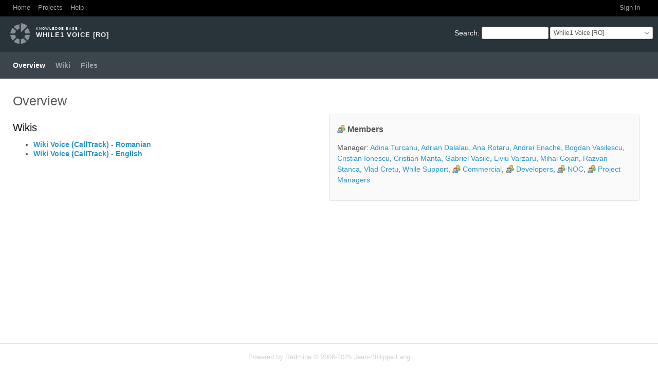

--- FILE ---
content_type: text/html; charset=utf-8
request_url: https://support.while1.ro/projects/while1-voice-ro
body_size: 2943
content:
<!DOCTYPE html>
<html lang="en">
<head>
<meta charset="utf-8" />
<title>Overview - While1 Voice [RO] - While1 Support</title>
<meta name="viewport" content="width=device-width, initial-scale=1">
<meta name="description" content="Redmine" />
<meta name="keywords" content="issue,bug,tracker" />

<link rel='shortcut icon' href='/favicon.ico?1745133901' />
<link rel="stylesheet" media="all" href="/stylesheets/jquery/jquery-ui-1.13.2.css?1745133901" />
<link rel="stylesheet" media="all" href="/stylesheets/tribute-5.1.3.css?1745133901" />
<link rel="stylesheet" media="all" href="/themes/circle/stylesheets/application.css?1669729970" />
<link rel="stylesheet" media="all" href="/stylesheets/responsive.css?1745133901" />

<script src="/javascripts/jquery-3.6.1-ui-1.13.2-ujs-6.1.7.6.js?1745133901"></script>
<script src="/javascripts/tribute-5.1.3.min.js?1745133901"></script>
<script src="/javascripts/tablesort-5.2.1.min.js?1745133901"></script>
<script src="/javascripts/tablesort-5.2.1.number.min.js?1745133901"></script>
<script src="/javascripts/application.js?1745133901"></script>
<script src="/javascripts/responsive.js?1745133901"></script>
<script>
//<![CDATA[
$(window).on('load', function(){ warnLeavingUnsaved('The current page contains unsaved text that will be lost if you leave this page.'); });
//]]>
</script>
<script src="/themes/circle/javascripts/theme.js?1669729970"></script>
<script>
//<![CDATA[
rm = window.rm || {};rm.AutoComplete = rm.AutoComplete || {};rm.AutoComplete.dataSources = JSON.parse('{"issues":"/issues/auto_complete?project_id=while1-voice-ro\u0026q=","wiki_pages":"/wiki_pages/auto_complete?project_id=while1-voice-ro\u0026q="}');
//]]>
</script>
 <link rel="stylesheet" media="screen" href="/plugin_assets/redmineup/stylesheets/calendars.css?1751733076" /><link rel="stylesheet" media="screen" href="/plugin_assets/redmineup/stylesheets/money.css?1751733076" /><script src="/plugin_assets/redmineup/javascripts/consumer.js?1755160542"></script> <link rel="stylesheet" media="screen" href="/plugin_assets/redmine_people/stylesheets/redmine_people.css?1751733077" />  
<!-- [view customize plugin] path:/projects/while1-voice-ro -->
<link rel="stylesheet" media="screen" href="/plugin_assets/view_customize/stylesheets/view_customize.css?1751733077" /><script type="text/javascript">
//<![CDATA[
ViewCustomize = { context: {"user":{"id":2,"login":"","admin":false,"firstname":"","lastname":"Anonymous","mail":null,"lastLoginOn":null,"groups":[],"apiKey":null,"customFields":[]},"project":{"id":63,"identifier":"while1-voice-ro","name":"While1 Voice [RO]","roles":[{"id":2,"name":"Anonymous"}],"customFields":[]}} };
//]]>
</script>
<!-- view customize id:1 -->
<meta name="robots" content="noindex, nofollow">
<!-- view customize id:6 -->
<style type="text/css">
.wiki h3, .wiki h4 {
    margin-bottom: 0.3em;
}

.wiki p, .wiki ul {
    margin-top: 0;
}
</style>
 <link rel="stylesheet" media="screen" href="/plugin_assets/redmine_contacts_helpdesk/stylesheets/helpdesk.css?1755160543" />
<!-- page specific tags -->
<link rel="alternate" type="application/atom+xml" title="ATOM" href="https://support.while1.ro/projects/while1-voice-ro/activity.atom" />
  <script src="/plugin_assets/redmineup/javascripts/select2.js?1751733076"></script><link rel="stylesheet" media="screen" href="/plugin_assets/redmineup/stylesheets/select2.css?1751733076" /><script src="/plugin_assets/redmineup/javascripts/select2_helpers.js?1751733076"></script>
  <link rel="stylesheet" media="screen" href="/plugin_assets/redmine_contacts/stylesheets/contacts.css?1751733077" />
  <script src="/plugin_assets/redmine_contacts/javascripts/contacts.js?1751733077"></script>
  <link rel="stylesheet" media="screen" href="/plugin_assets/redmineup_tags/stylesheets/redmine_tags.css?1751733077" />
  <script src="/plugin_assets/redmineup_tags/javascripts/redmine_tags.js?1751733077"></script>
  
</head>
<body class="theme-Circle project-while1-voice-ro has-main-menu controller-projects action-show avatars-on">

<div id="wrapper">

<div class="flyout-menu js-flyout-menu">

        <div class="flyout-menu__search">
            <form action="/projects/while1-voice-ro/search" accept-charset="UTF-8" name="form-80d3b67f" method="get"><input name="utf8" type="hidden" value="&#x2713;" autocomplete="off" />
            
            <label class="search-magnifier search-magnifier--flyout" for="flyout-search">&#9906;</label>
            <input type="text" name="q" id="flyout-search" class="small js-search-input" placeholder="Search" />
</form>        </div>


        <h3>Project</h3>
        <span class="js-project-menu"></span>

    <h3>General</h3>
    <span class="js-general-menu"></span>

    <span class="js-sidebar flyout-menu__sidebar"></span>

    <h3>Profile</h3>
    <span class="js-profile-menu"></span>

</div>


<div id="top-menu">
    <div id="account">
        <ul><li><a class="login" href="/login">Sign in</a></li></ul>    </div>
    
    <ul><li><a class="home" href="/">Home</a></li><li><a class="projects" href="/projects">Projects</a></li><li><a target="_blank" rel="noopener" class="help" href="https://www.redmine.org/guide">Help</a></li></ul></div>

<div id="header">

    <a href="#" class="mobile-toggle-button js-flyout-menu-toggle-button"></a>

    <div id="quick-search">
        <form action="/projects/while1-voice-ro/search" accept-charset="UTF-8" name="form-4beb2e78" method="get"><input name="utf8" type="hidden" value="&#x2713;" autocomplete="off" />
        <input type="hidden" name="scope" autocomplete="off" />
        
        <label for='q'>
          <a accesskey="4" href="/projects/while1-voice-ro/search">Search</a>:
        </label>
        <input type="text" name="q" id="q" size="20" class="small" accesskey="f" data-auto-complete="true" />
</form>        <div id="project-jump" class="drdn"><span class="drdn-trigger">While1 Voice [RO]</span><div class="drdn-content"><div class="quick-search"><input type="text" name="q" id="projects-quick-search" value="" class="autocomplete" data-automcomplete-url="/projects/autocomplete.js?jump=overview" autocomplete="off" /></div><div class="drdn-items projects selection"></div><div class="drdn-items all-projects selection"><a href="/projects?jump=overview">All Projects</a></div></div></div>
    </div>

    <h1><span class="breadcrumbs"><a class="root" href="/projects/knowledge-base?jump=overview">Knowledge Base</a><span class="separator"> &raquo; </span></span><span class="current-project">While1 Voice [RO]</span></h1>

    <div id="main-menu" class="tabs">
        <ul><li><a class="overview selected" href="/projects/while1-voice-ro">Overview</a></li><li><a class="wiki" href="/projects/while1-voice-ro/wiki">Wiki</a></li><li><a class="files" href="/projects/while1-voice-ro/files">Files</a></li></ul>
        <div class="tabs-buttons" style="display:none;">
            <button class="tab-left" onclick="moveTabLeft(this); return false;"></button>
            <button class="tab-right" onclick="moveTabRight(this); return false;"></button>
        </div>
    </div>
</div>

<div id="main" class="nosidebar">
    <div id="sidebar">
        

        
    </div>

    <div id="content">
        
        <div class="contextual">
  

  </div>

<h2>Overview</h2>


<div class="splitcontent">
<div class="splitcontentleft">
  <div class="wiki">
    <a name="Wikis"></a>
<h2 >Wikis<a href="#Wikis" class="wiki-anchor">&para;</a></h2>


	<ul>
	<li><strong><a class="wiki-page" href="/projects/while1-voice-ro/wiki/Wiki">Wiki Voice (CallTrack) - Romanian</a></strong></li>
		<li><strong><a class="wiki-page" href="/projects/while1-voice-en/wiki/Wiki">Wiki Voice (CallTrack) - English</a></strong></li>
	</ul>
  </div>


  
</div>

<div class="splitcontentright">

    <div class="members box">
    <h3 class="icon icon-group">Members</h3>
      <p><span class="label">Manager:</span> <a class="user active" href="/users/14">Adina Turcanu</a>, <a class="user active" href="/users/121">Adrian Dalalau</a>, <a class="user active" href="/users/263">Ana Rotaru</a>, <a class="user active" href="/users/256">Andrei Enache</a>, <a class="user active" href="/users/190">Bogdan Vasilescu</a>, <a class="user active" href="/users/209">Cristian Ionescu</a>, <a class="user active" href="/users/32">Cristian Manta</a>, <a class="user active" href="/users/1">Gabriel Vasile</a>, <a class="user active" href="/users/4">Liviu Varzaru</a>, <a class="user active" href="/users/18">Mihai Cojan</a>, <a class="user active" href="/users/262">Razvan Stanca</a>, <a class="user active" href="/users/237">Vlad Cretu</a>, <a class="user active" href="/users/40">While Support</a>, <a class="group icon icon-group" href="/groups/165">Commercial</a>, <a class="group icon icon-group" href="/groups/58">Developers</a>, <a class="group icon icon-group" href="/groups/166">NOC</a>, <a class="group icon icon-group" href="/groups/167">Project Managers</a></p>
  </div>



  
</div>
</div>




        
        <div style="clear:both;"></div>
    </div>
</div>
<div id="footer">
    Powered by <a target="_blank" rel="noopener" href="https://www.redmine.org/">Redmine</a> &copy; 2006-2025 Jean-Philippe Lang
</div>

<div id="ajax-indicator" style="display:none;"><span>Loading...</span></div>
<div id="ajax-modal" style="display:none;"></div>

</div>
<script>
//<![CDATA[
setSelect2Filter('contact', {"format_state":"formatStateWithAvatar","min_input_length":1,"url":"/auto_completes/contacts?project_id=while1-voice-ro"});
//]]>
</script>

<script>
//<![CDATA[
setSelect2Filter('company', {"format_state":"formatStateWithAvatar","min_input_length":1,"url":"/auto_completes/contacts?is_company=true\u0026project_id=while1-voice-ro"});
//]]>
</script>
<script>
//<![CDATA[
setSelect2Filter('deal', {"format_state":"formatStateWithAvatar","min_input_length":1,"url":"/auto_completes/deals?project_id=while1-voice-ro"});
//]]>
</script>

<script>
//<![CDATA[
setSelect2Filter('contact_tags', {"url":"/auto_completes/contact_tags?project_id=while1-voice-ro"});
//]]>
</script>
 
<script>
//<![CDATA[
setSelect2Filter('people', {"format_state":"formatStateWithAvatar","min_input_length":1,"url":"/people/new/autocomplete_for_manager"});
//]]>
</script>

 <script>
//<![CDATA[
setSelect2Filter('issue_tags', {"url":"/auto_completes/redmine_tags"});
//]]>
</script>
 

 <script>
//<![CDATA[
setSelect2Filter('assignee', {"url":"/auto_completes/assignee?project_id=while1-voice-ro","multiple":true});
//]]>
</script>

<script defer src="https://static.cloudflareinsights.com/beacon.min.js/vcd15cbe7772f49c399c6a5babf22c1241717689176015" integrity="sha512-ZpsOmlRQV6y907TI0dKBHq9Md29nnaEIPlkf84rnaERnq6zvWvPUqr2ft8M1aS28oN72PdrCzSjY4U6VaAw1EQ==" data-cf-beacon='{"version":"2024.11.0","token":"8070e32bfa3641aabdf610dc35920915","server_timing":{"name":{"cfCacheStatus":true,"cfEdge":true,"cfExtPri":true,"cfL4":true,"cfOrigin":true,"cfSpeedBrain":true},"location_startswith":null}}' crossorigin="anonymous"></script>
</body>
</html>


--- FILE ---
content_type: text/css
request_url: https://support.while1.ro/themes/circle/stylesheets/application.css?1669729970
body_size: 5369
content:
@import url(../../../stylesheets/application.css);

/* Circle Theme version 2.1.6, Copyright (C) 2011 - 2022 Kirill Bezrukov www.redmineup.com */

/**********************************************************/
/* LOGO */
/**********************************************************/

#header > h1 {
	background: url(../images/logo.png) no-repeat 20px 13px;
}

@media only screen and (-webkit-min-device-pixel-ratio: 2),
only screen and (min-device-pixel-ratio: 2) {
	#header > h1 {
		background-image: url(../images/logo2x.png);
		background-size: 38px 40px;
	}
}

/**********************************************************/
/* COMMON */
/**********************************************************/

body {
	color: #3d454c;
	font-size: 14px;
	line-height: 1.3;
	font-family: "helvetica neue",helvetica,arial,sans-serif;
	font-smoothing: antialiased;
	-webkit-font-smoothing: antialiased;
	-moz-osx-font-smoothing: grayscale;
	text-rendering: optimizeLegibility;
}

input, textarea, select {
	font-family: "helvetica neue",helvetica,arial,sans-serif;
	font-size: 12px;
	box-sizing: border-box;
}

a, a:link, a:visited {
	color: #2996cc;
}

#main {
	background-color: #eeeeee;
	padding: 0px 20px;
}

#main.nosidebar {
	background-color: #fff;
}

div#content {
	margin-left: -20px;
	padding-left: 25px;
  padding-top: 15px;
}

#footer {
	margin-bottom: 12px;
	padding-top: 18px;
	padding-left: 25px;
	padding-right: 25px;
	border-top: 1px solid #e0e2e3;
	color: #ced4d9;
}

#footer a, #footer a:visited {
	color: #ced4d9;
}

#footer a:hover {
	color: #2996cc;
	text-decoration: none;
}

input[type="text"].live_search_field,
input[type="text"].questions-search.autocomplete {
	-webkit-border-radius: 40px;
	-moz-border-radius: 40px;
	-ms-border-radius: 40px;
	-o-border-radius: 40px;
	border-radius: 40px;
	height:28px;
	outline: none;
}

input[type="text"].questions-search.autocomplete {
	padding-left: 30px !important;
}

h2 {
	font-size: 25px;
	font-weight: normal;
	margin-top: 10px;
}

#sidebar a.selected {
	background-color: #EEEEEE;
	background-position: inherit;
	color: #3d454c;
	padding: inherit;
	margin-left: inherit;
	line-height: 1.3em;
}

#sidebar #admin-menu a.selected {
  line-height: 1.7em;
}

img.gravatar {
  padding: 2px;
  border: solid 1px #d5d5d5;
  background: #fff;
  vertical-align: middle;
  border-radius: 0;
}

div.gravatar-with-child > img.gravatar:nth-child(2) {
  border: solid 1px #d5d5d5;
  border-radius: inherit;
  top: 35px;
  left: 35px;
}

/**********************************************************/
/* HEADER */
/**********************************************************/

#header {
	background-color: #29333a;
	min-height: 5em;
	padding: 0px;
}

#header > h1 {
	font-family: "helvetica neue",helvetica,arial,sans-serif;
	text-transform: uppercase;
	font-weight: 700;
	font-size: 13px;
	letter-spacing: 1px;
	padding: 25px 10px 25px 70px;
  margin: 0px;
}

#header > h1 .breadcrumbs {
  margin-top: -5px;
}

#quick-search {
	margin: 20px 10px;
}

#quick-search select {
	max-width: 300px;
}

#quick-search .drdn-trigger {
	padding-top: 4px;
	font-size: 12px;
}

/**********************************************************/
/* TOP-MENU */
/**********************************************************/
#top-menu {
	background: #000;
	padding: 7px 20px 2px 25px;
 	font-size: 0.9em;
}

#top-menu a {
	margin-right: 15px;
 	font-weight: normal;
 	color: #9da2a6;
}

#top-menu a:hover {
	color: #fff;
	text-decoration: none;
}
/**********************************************************/
/* MAIN-MENU */
/**********************************************************/

#main-menu {
	left: 0px;
	width: 100%;
	background-color: #3d454c;
	font-weight: 500;
	position: relative;
  height: auto;
  box-sizing: border-box;
}

#main-menu ul {
	padding: 0 15px;
  width: 100%;
  white-space: nowrap;
}

#main-menu li {
	margin: 0px;
	padding: 13px 0px;
  float: none;
  display: inline-block;
}

#main-menu li > a {
	color: #9da2a6;
}


#main-menu li a:hover, #main-menu li a.selected, #main-menu li a.selected:hover {
	background: none;
	color: #fff;
}

#main-menu .menu-button {
  position: absolute;
  right: 10px;
  top: 16px;
  text-indent: 66em;
  overflow: hidden;
	cursor: pointer;
	width: 24px;
  height: 16px;
  background: url(../images/menu_button.png) no-repeat;
  background-size: 16px 16px; /* for retina displays */
}

#main-menu .menu-button:hover {
	background: url(../images/menu_button_hover.png) no-repeat;
	background-size: 16px 16px; /* for retina displays */
}

/* new object + button */
#main-menu li a.new-object {
  background-color: #3d454c;
}

#main-menu .menu-children {
  border: 0px;
  margin-top: 13px;
  left: 0px;
}

#main-menu .menu-children,
#main-menu .menu-children li {
  padding: 0px;
}

#main-menu .menu-children li a {
  padding: 10px 25px;
}

#main-menu .menu-children li a {
  background: #3d454c;
  color: #9da2a6;
  font-weight: bold;
}

#main-menu .menu-children li a:hover {
  color: #fff;
  background: #3d454c;
}

/* tab buttons*/


#main-menu div.tabs-buttons {
  position: absolute;
  right: 0;
  width: 60px;
  height: 100%;
  background: #3d454c;
  bottom: 0;
  border: 0px;
}

#main-menu button.tab-left, #main-menu button.tab-right {
  cursor: pointer;
  height:100%;
  border: 0px;
  position: absolute;
  padding: 4px;
  width: 25px;
  bottom: 0px;
  border-radius: 0px;
  background: #3d454c;
  color: #9da2a6;
  font-weight: bold;
}
#main-menu button.tab-left:hover, #main-menu button.tab-right:hover {
  background-color: #3d454c;
  color: #fff;
}
#main-menu button.tab-left:focus, #main-menu button.tab-right:focus {
  outline: 0;
}

#main-menu button.tab-left {
  right: 25px;
}

#main-menu button.tab-left::before {
  content: "\25C0";
  background: none;
}

#main-menu button.tab-right::before {
  right: 0;
  content: "\25b6";
  background: none;
}

#main-menu button.tab-left.disabled, #main-menu button.tab-right.disabled {
  background-color: #3d454c;
  cursor: unset;
  color: #777;
}

/**********************************************************/
/* SIDEBAR */
/**********************************************************/
#sidebar {
	line-height:1.3;
}

#sidebar h3 {
	font-size:16px;
	font-weight: normal;
	margin-top: 20px;
	margin-bottom: 5px;
	color: #666;
}

#sidebar p {
	margin-top: 5px;
}

/**********************************************************/
/* FLASH MESSAGES */
/**********************************************************/
#errorExplanation, div.flash, .nodata, .warning, .conflict {
	border: 0px;
	font-weight: bold;
	padding-top: 18px;
	padding-bottom: 18px;
}

div.flash.notice, #flash_notice {
	background:#5cc512;
	color: #fff;
}

div.flash.error, #errorExplanation {
	background: #e52817;
	color: #fff;
}

div.flash.warning, .conflict {
  background-image: none;
}

#errorExplanation ul {
	font-size: 14px;
}

/**********************************************************/
/* LOGIN FORM */
/**********************************************************/

#login-form table {
	border: 0px;
	padding: 30px;
}

#login-form input[type=submit] {height: 32px}
#login-form input[type=text],
#login-form input[type=password] {
	padding: 1px 10px;
	height: 26px;
}

#login-form input#login-submit {
	padding: 0px;
}

/**********************************************************/
/* WIKI */
/**********************************************************/
.wiki h1, .wiki h2, .wiki h3 {
	font-weight: normal;
	color: #000;
}

.wiki h1 {
	font-size: 28px;
	margin-top: 10px;
}

.wiki h2 {
	font-size: 20px;
}

.wiki h3 {
	font-size: 16px;
}

.wiki.wiki-page {
	color: #6A6E71;
}


/**********************************************************/
/* TAGS */
/**********************************************************/
span.tag-label-color {
	border: 0px !important;
	padding: 4px 8px !important;
	border-radius: 20px !important;
	line-height: 13px;
}

span.tag-label-color:hover {
	opacity: 0.7;
}

.tagit-new .ui-autocomplete-input {
	box-shadow: none;
}

.tagit-close .text-icon {
	top: -3px;
	position: relative;
}

div#content ul.tagit li {
	margin: 2px 5px 1px 0;
}

div#content .contacts-tags-edit ul.tagit {
	-webkit-border-radius: 3px;
	-moz-border-radius: 3px;
	-ms-border-radius: 3px;
	-o-border-radius: 3px;
	border-radius: 3px;
	border: 1px solid #e0e2e3;
}

/**********************************************************/
/* Context Menu */
/**********************************************************/
div#content .context-menu-selection {
	background-color: #2996cc !important;
}

div#content #context-menu ul {
	border-radius: 4px;
}

div#content #context-menu li a {
	color: #333;
}

div#content #context-menu li:hover {
	background: #f2f4f5;
	color: #3d454c;
	border: 1px solid #f2f4f5;
	border-radius: 0px;
}

div#content #context-menu a.disabled, div#content #context-menu a.disabled:hover {
	color: #aaa;
}

.contextual .drdn-items>a {
	color: #333;
	padding-top: 2px;
	padding-bottom: 2px;
}

.contextual .drdn-items>a:hover {
	background-color: #f2f4f5;
	color: #3d454c;
	border: 1px solid #f2f4f5;
	border-radius: 0px;
}
/**********************************************************/
/* TIP */
/**********************************************************/
div.tooltip:hover span.tip {
	border: 1px solid #ccc;
	-webkit-border-radius: 4px;
	-moz-border-radius: 4px;
	-ms-border-radius: 4px;
	-o-border-radius: 4px;
	border-radius: 4px;
}

/**********************************************************/
/* jQuery UI */
/**********************************************************/
.ui-widget, .ui-widget input, .ui-widget select, .ui-widget textarea, .ui-widget button {
	font-family: "SqMarket","helvetica neue",helvetica,arial,sans-serif;
	font-size: 1em;
}

.ui-widget input, .ui-widget select, .ui-widget textarea {
	font-size: 12px;
}

.ui-widget-overlay {
	background: #000;
	filter: progid:DXImageTransform.Microsoft.Alpha(Opacity=60);
	opacity: 0.6;
}

div.modal {
	padding: 10px;

}

.ui-dialog.modal .ui-widget-header {
	border: 0px;
	color: #3d454c;
	background: #fafafa;
	padding-top: 18px;
	padding-bottom: 18px;
	color: #3d454c;
	font-size: 24px;
	font-weight: normal;
	text-align: center;
	border-bottom: solid 1px #ced4d9;
	margin: -10px -10px 5px -10px;
	border-radius: 0px;
}

.ui-datepicker .ui-widget-header {
	background: #fff;
	border: 0px;
	border-bottom: solid 1px #ced4d9;
	border-radius: 0px;
	padding: 5px;
	margin: -1px;
}

.ui-menu.ui-widget-content {border-radius: 3px;}
.ui-menu .ui-menu-item:hover {font-weight:normal; background:#eef5fd; color:inherit !important; border:1px solid #eef5fd;}
.ui-menu .ui-menu-item.ui-state-focus {
	color:inherit;
	border-left-color: #ddd;
	border-right-color: #ddd;
}

.ui-widget-content select, .ui-widget-content input[type="text"],
.ui-datepicker .ui-datepicker-title select {
	font-size: 12px;
}

.ui-state-hover,
.ui-widget-content .ui-state-hover,
.ui-widget-header .ui-state-hover,
.ui-state-focus,
.ui-widget-content .ui-state-focus,
.ui-widget-header .ui-state-focus {
	background: #f2f4f5;
	color: #3d454c;
	border: 1px solid #f2f4f5;
	border-radius: 0px;
}

.ui-widget-header .ui-datepicker-title {
	color: #3d454c;
}

.ui-state-default, .ui-widget-content .ui-state-default, .ui-widget-header .ui-state-default {
	border: 1px solid #f2f4f5;
}

.ui-datepicker.ui-widget-content {
	background: #fff;
}
.ui-datepicker .ui-datepicker-buttonpane button {
	font-weight: normal;
}

.ui-state-highlight, .ui-widget-content .ui-state-highlight, .ui-widget-header .ui-state-highlight {
	background: #FFD5C9;
}

.ui-state-active, .ui-widget-content .ui-state-active, .ui-widget-header .ui-state-active {
	background: #D2EEFF;
}

.ui-widget-header .ui-icon-circle-triangle-e {
	background: url(../images/next.png) no-repeat 0px 0px;
}

.ui-widget-header .ui-icon-circle-triangle-w {
	background: url(../images/prev.png) no-repeat 0px 0px;
}

.ui-datepicker .ui-datepicker-next {
	top: 5px;
	right: 10px;
}

.ui-datepicker .ui-datepicker-prev {
	top: 5px;
	left: 10px;
}

.ui-datepicker th {
	/*font-size: 13px;*/
	color: #aaa;
	font-weight: 500;
}

.ui-datepicker .ui-state-default {
  /*font-size: 13px;*/
  font-weight: 500;
  color: #333;
  border: 1px solid #fff;
  background: #fff;
}

.ui-datepicker .ui-state-default:hover {
	background: #f6f6f6;
}

.ui-datepicker .ui-state-active {
	background: #D2EEFF;
}

.ui-datepicker .ui-state-highlight {
	color: #ff3b30;
}

.ui-datepicker .ui-state-highlight:hover {
	background-color: #ffd8d6;
}

#ui-datepicker-div {
	padding: 10px;
}

.ui-datepicker-week-col, .ui-datepicker .ui-priority-secondary {
	color: #aaa;
}

body .ui-timepicker-div.ui-timepicker-oneLine .ui_tpicker_time_label {
	padding-top: 6px;
	color: #aaa;
	font-weight: 500;
	font-size: 0.9em;
}

.ui-dialog .ui-dialog-titlebar-close {
	right: 1em;
	background: #fafafa;
	border: 0px;
}

.ui-widget-header .ui-icon.ui-icon-closethick {
	background: url(../images/close.png) no-repeat 0px 0px;
}

.ui-widget-header .ui-state-hover .ui-icon.ui-icon-closethick {
	background: url(../images/close_active.png);
}

/**********************************************************/
/* BUTTONS */
/**********************************************************/
#ajax-modal p.buttons input,
.ui-datepicker .ui-datepicker-buttonpane button,
.details input[type="submit"],
input[type="button"],
input[type="submit"],
input[type="submit"][name="continue"],
input[type="submit"].small,
input[type="submit"].button-small {
	color: #9da2a6;
	line-height: 30px;
	font-weight: 500;
	text-align: center;
	height: 32px;
	padding: 0 14px 0;
	line-height: 30px;
	font-weight: 500;
	text-align: center;
	border: 1px solid #e0e2e3;
	font-size: 14px;
	background: #fafafa;
	-webkit-border-radius: 4px;
	-moz-border-radius: 4px;
	-ms-border-radius: 4px;
	-o-border-radius: 4px;
	border-radius: 4px;
	-webkit-transition: background-color 0.2s ease-in-out,color 0.2s ease-in-out,opacity 0.2s ease-in-out;
	-moz-transition: background-color 0.2s ease-in-out,color 0.2s ease-in-out,opacity 0.2s ease-in-out;
	-o-transition: background-color 0.2s ease-in-out,color 0.2s ease-in-out,opacity 0.2s ease-in-out;
	transition: background-color 0.2s ease-in-out,color 0.2s ease-in-out,opacity 0.2s ease-in-out;
	cursor: pointer;
	-webkit-appearance: none;
	-moz-appearance: none;
	-ms-appearance: none;
	-o-appearance: none;
	appearance: none;
}

#ajax-modal p.buttons input[type="submit"],
.ui-datepicker .ui-datepicker-buttonpane button.ui-datepicker-close,
input[type="submit"] {
	background: #2996cc;
	border-color: transparent;
	color: #fff;
}

#ajax-modal p.buttons input[type="submit"]:hover,
.ui-datepicker .ui-datepicker-buttonpane button.ui-datepicker-close.ui-state-hover,
input[type="submit"]:hover {
	background: #3ba8de;
	color: #fff;
}

#ajax-modal p.buttons input:hover,
.ui-datepicker .ui-datepicker-buttonpane button.ui-state-hover,
input[type="submit"][name="continue"]:hover,
input[type="button"]:hover,
.details input[type="submit"]:hover,
input[type="submit"].small:hover,
input[type="submit"].button-small:hover {
	background-color: #fff;
	-webkit-box-shadow: rgba(0,0,0,0.08) 0 1px 1px;
	-moz-box-shadow: rgba(0,0,0,0.08) 0 1px 1px;
	box-shadow: rgba(0,0,0,0.08) 0 1px 1px;
	color: #3d454c;
	-webkit-transition-duration: 0.05s;
	-moz-transition-duration: 0.05s;
	-o-transition-duration: 0.05s;
	transition-duration: 0.05s;
}

input[type="submit"].button-small,
input[type="button"].small,
.details input[type="submit"],
.ui-datepicker .ui-datepicker-buttonpane button,
.query-columns td.buttons input[type="button"],
input[type="submit"].small {
	height: 26px;
	padding: 0 13px 0;
	line-height: 23px;
	font-size: 12px;
}

/**********************************************************/
/* FORMS COMMON */
/**********************************************************/
input[type="text"]:not(.icon),
input[type="date"],
input[type="password"],
input[type="search"],
input[type="number"],
fieldset#filters td.values input {
  padding: 1px 10px;
  background-color: #fff;
  color: #3d454c;
  -webkit-border-radius: 3px;
  -moz-border-radius: 3px;
  -ms-border-radius: 3px;
  -o-border-radius: 3px;
  border-radius: 3px;
  height: 26px;
  border: 1px solid #e0e2e3;
  margin: 0px;
}

fieldset#filters td.values input {
  height: 25px !important; 
}

input[type="text"]:focus,
input[type="date"]:focus,
input[type="password"]:focus,
input[type="search"]:focus,
select:focus,
textarea:focus,
fieldset#filters td.values input:focus {
  border-color:#2996cc;
  outline: none;
}

.box {
	padding:15px;
	background: #fafafa;
	border: solid 1px #e0e2e3;
	border-radius: 3px;
}

select {
	-webkit-appearance: none;
	-moz-appearance: none;
	-ms-appearance: none;
	-o-appearance: none;
	appearance: none;
	z-index: 1;
	padding: 4px 30px 4px 10px;
	background-color: #fff;
	color: #3d454c;
	cursor: pointer;
	border: 1px solid #e0e2e3;
	background: url(../images/select.png) no-repeat right #fff;
	background-size: 18px 16px;
	text-indent: 0.01px;
	text-overflow: "";
	-webkit-border-radius: 3px;
	-moz-border-radius: 3px;
	-ms-border-radius: 3px;
	-o-border-radius: 3px;
	border-radius: 3px;
	height: 26px;
}

/*input[type="radio"]:hover:not(:disabled), input[type="radio"]:focus:not(:disabled),
input[type="checkbox"]:hover:not(:disabled), input[type="checkbox"]:focus:not(:disabled) {
    cursor: pointer
}

input[type="radio"]:active:not(:disabled), input[type="checkbox"]:active:not(:disabled) {
    -webkit-transform: scale3d(0.9, 0.9, 0.9);
    -moz-transform: scale3d(0.9, 0.9, 0.9);
    -ms-transform: scale3d(0.9, 0.9, 0.9);
    -o-transform: scale3d(0.9, 0.9, 0.9);
    transform: scale3d(0.9, 0.9, 0.9)
}

input[type="checkbox"]::before,
input[type="radio"]::before {
    width: 10px;
    height: 10px;
    content: "";
    display: none;
    background: #3ba8de;
    border: 2px solid #fff;
}

input[type="checkbox"]::before {
border-radius: 2px;
}

input[type="radio"]::before {
   border-radius: 50%;
}

input[type="checkbox"]:checked,
input[type="radio"]:checked {
    border-color: #3ba8de;
}

input[type="checkbox"]:checked::before,
input[type="radio"]:checked::before {
    display: block
}

input[type="radio"], input[type="checkbox"] {
    -webkit-transition: all 150ms linear;
    -moz-transition: all 150ms linear;
    -o-transition: all 150ms linear;
    transition: all 150ms linear;
    -webkit-transition-property: -webkit-transform, background-color, color, border-color;
    -moz-transition-property: -moz-transform, background-color, color, border-color;
    -o-transition-property: -o-transform, background-color, color, border-color;
    transition-property: transform, background-color, color, border-color;
    -webkit-appearance: none;
    margin: 0;
    background: #fff;
    border: 1px solid #d8d9da;
    border-radius: 3px;
    color: #424242;
    font-weight: 400;
    font-size: 16px;
    outline: 0;
}

input[type="radio"] {
    border-radius: 50%;
    position: relative
}


input[type="radio"],
input[type="checkbox"] {
    width: 16px;
    height: 16px;
    margin-right: 2px;
}

input[type="text"]:disabled, input[type="password"]:disabled,
input[type="number"]:disabled, input[type="email"]:disabled,
select:disabled, textarea:disabled,
input[type="radio"]:disabled, input[type="checkbox"]:disabled {
    opacity: 0.5;
    cursor: default
}
*/
.check_box_group {
	padding: 3px 6px;
	border: 1px solid #e0e2e3;
}

@media only screen and (-webkit-min-device-pixel-ratio: 2),
only screen and (min-device-pixel-ratio: 2) {
	select {
		background: url(../images/select2x.png) no-repeat right #fff;
		background-size: 18px 16px;
	}
}

@-moz-document url-prefix() {
  select {
     padding: 4px 20px 4px 5px;
  }
}

select::-ms-expand {
  display: none;
}

select[multiple="multiple"] {
	height: auto;
	background: #fff;
	padding: 5px 10px;
}

.jstElements button {
	-webkit-border-radius: 3px;
	-moz-border-radius: 3px;
	-ms-border-radius: 3px;
	-o-border-radius: 3px;
	border-radius: 3px;
}

textarea {
	background-color: #fff;
	color: #3d454c;
	-webkit-border-radius: 3px;
	-moz-border-radius: 3px;
	-ms-border-radius: 3px;
	-o-border-radius: 3px;
	border-radius: 3px;
	border: 1px solid #e0e2e3;
}

input.hasDatepicker {
	padding-right: 20px;
}

img.ui-datepicker-trigger {
	position: relative;
	margin-left: -21px;
	margin-right: 10px;
}


/**********************************************************/
/* GANTT CHART */
/**********************************************************/
.gantt_subjects div {height: 20px;}
.issue-subject .gravatar {margin-right: 2px;}

/**********************************************************/
/* FORMS SPECIFIC */
/**********************************************************/
input#issue_subject,
input#content_comments {
	width: 97%;
}

.contact-issues input#issue_subject {
	width: 93%;
}

/**********************************************************/
/* TABS */
/**********************************************************/

#content .tabs ul {
	border-bottom: 1px solid #ECECEC;
}

#content .tabs ul li a {
	border: 1px solid #ECECEC;
	background-color: #ECECEC;
	border-radius: 0px;
}

#content .tabs ul li a.selected {
	border: 1px solid #ECECEC;
	border-bottom: 1px solid #FFF;
}

#content .tabs ul li a.selected:hover {
	border-top: 1px solid #ECECEC;
	border-left: 1px solid #ECECEC;
	border-right: 1px solid #ECECEC;
}

#content .tabs ul li a:hover {
	border-top: 1px solid #ffffdd;
	border-left: 1px solid #ffffdd;
	border-right: 1px solid #ffffdd;
}

#content .box .tabs ul li a.selected {
	background-color: #fafafa;
	border-bottom: 1px solid #fafafa;
}

#content .tabs .tabs-buttons {
  background: #fff;
  border: 0px;
  height: 28px;
  width: 50px;
  border-bottom: 1px solid #ECECEC;
}

#content .tabs .tabs-buttons  button.tab-left, #content .tabs .tabs-buttons  button.tab-right {
  cursor: pointer;
  height: 100%;
  border: 1px solid #ECECEC;
  border-radius: 0px;
}

#content .tabs .tabs-buttons button.tab-left.disabled, #content .tabs .tabs-buttons button.tab-right.disabled {
  border: 1px solid #ccc;
}

/**********************************************************/
/* TABLES */
/**********************************************************/
table.list, .table-list {	border-collapse: collapse; border-radius: 0px;}
table.list tbody td, table.list tbody tr:hover td { border: solid 1px #d7d7d7; }
table.list thead th {
    border-width: 1px;
    border-style: solid;
    border-top-color: #d7d7d7;
    border-right-color: #d7d7d7;
    border-left-color: #d7d7d7;
    border-bottom-color: #d7d7d7;
}

table.list td,
table.list th {padding: 5px;}
table.list td.icon {padding-left: 20px;}
table.list input[type="checkbox"] {vertical-align: baseline;}

table.list tbody tr:hover {background-color: #dfeff7;}
table.list tr.issue a { color: #666; }

tr.odd.priority-highest, table.list tbody tr.odd.priority-highest:hover { color: #900; font-weight: bold; }
tr.odd.priority-highest { background: #ffc4c4; }
tr.even.priority-highest, table.list tbody tr.even.priority-highest:hover { color: #900; font-weight: bold; }
tr.even.priority-highest { background: #ffd4d4; }
tr.priority-highest a, tr.priority-5:hover a { color: #900; }
tr.odd.priority-highest td, tr.even.priority-highest td { border-color: #FDC9C9; }

tr.odd.priority-high2, table.list tbody tr.odd.priority-high4:hover { color: #900; }
tr.odd.priority-high2 { background: #ffc4c4; }
tr.even.priority-high2, table.list tbody tr.even.priority-high4:hover { color: #900; }
tr.even.priority-high2 { background: #ffd4d4; }
tr.priority-high2 a { color: #900; }
tr.odd.priority-high2 td, tr.even.priority-high4 td { border-color: #FDC9C9; }

tr.odd.priority-high3, table.list tbody tr.odd.priority-high3:hover { color: #900; }
tr.odd.priority-high3 { background: #fee; }
tr.even.priority-high3, table.list tbody tr.even.priority-high3:hover { color: #900; }
tr.even.priority-high3 { background: #fff2f2; }
tr.priority-high3 a { color: #900; }
tr.odd.priority-high3 td, tr.even.priority-high3 td { border-color: #fcc; }

tr.odd.priority-lowest, table.list tbody tr.odd.priority-lowest:hover { color: #559; }
tr.odd.priority-lowest { background: #eaf7ff; }
tr.even.priority-lowest, table.list tbody tr.even.priority-lowest:hover { color: #559; }
tr.even.priority-lowest { background: #f2faff; }
tr.priority-lowest a { color: #559; }
tr.odd.priority-lowest td, tr.even.priority-lowest td { border-color: #D2EAFA; }

/**********************************************************/
/* ISSUES */
/**********************************************************/
#history, #history .tab-content {border: 0px}

/**********************************************************/
/* ROADMAP */
/**********************************************************/
div#roadmap .related-issues td.assigned_to {padding: 0 3px;}

/**********************************************************/
/* OBJECTS */
/**********************************************************/
div.issue,
div.person,
div.contact,
div.deal {
  border: 0px !important;
  padding: 10px !important;
}

table.progress td {padding: 0px;}

div.details {padding: 20px !important;}

/**********************************************************/
/* RESPONSIVE */
/**********************************************************/
@media all and (max-width: 899px)
{
  body #header {
    background-color: #3d454c;
  }

  body .flyout-menu {
    background-color: #29333a;
  }

  body .flyout-menu__avatar {
    margin-left: 8px;
  }

  body .flyout-menu__avatar img.gravatar {
    width: 32px;
    height: 32px;
    padding: 2px;
    border: solid 1px #d5d5d5;
    background: #fff;
    vertical-align: middle;
    border-radius: 0;
    margin-top: 3px;
  }

  body .flyout-menu a {
    color: #9da2a6;
  }
  body .flyout-menu h3 {
    background-color: #000;
    border-color: #000;
  }
}

/**********************************************************/
/* SELECT2 */
/**********************************************************/

.theme-Circle .select2-container--default .select2-selection--single {
  background-position: 4px 50%;
  border: 1px solid #e0e2e3;
  border-radius: 3px;
  height: 26px;
  outline: none;
}

.theme-Circle .select2-container .select2-selection--multiple {
	min-height: 26px;
}

.theme-Circle .select2-container--default .select2-selection--multiple {
  border: 1px solid #e0e2e3;
  border-radius: 3px;
  outline: none;
}

.theme-Circle .select2-container--default.select2-container--open .select2-selection,
.theme-Circle .select2-container--default .select2-selection:focus,
.theme-Circle .select2-container--default.select2-container--focus .select2-selection--single,
.theme-Circle .select2-container--default.select2-container--focus .select2-selection--multiple {
	border-color: #2996cc;
}

.theme-Circle .select2-container--default .select2-selection--single .select2-selection__rendered {
  line-height: 25px;
  font-size: 12px;
  outline: none;
}

.theme-Circle .select2-container--default .select2-selection--multiple .select2-selection__rendered {
	font-size: 12px;
}

.theme-Circle .select2-container--default .select2-selection--single .select2-selection__arrow {
  height: 25px;
  outline: none;
}

.theme-Circle .select2-container--default .select2-selection--single .select2-selection__arrow b {
  border-color: #afafaf transparent transparent transparent;
}
.theme-Circle .select2-dropdown {
  border: 1px solid #2996cc;
  border-radius: 3px;
}



--- FILE ---
content_type: text/css
request_url: https://support.while1.ro/plugin_assets/redmineup/stylesheets/money.css?1751733076
body_size: 359
content:
#admin-menu a.icon-redmineup-money:not(:has(svg)) {
  background-image: url(../images/money.png);
}

/***** Calendar *****/
ul.cal {
  list-style: none;
  width: 100%;
  padding: 0;
  display: grid;
  grid-template-columns: 2rem repeat(7, 1fr);
  margin: 0;
  border: 1px solid #c0c0c0;
  border-spacing: 0;
  border-radius: 3px;
}

.cal .calhead {
  background-color:#eee;
  text-align: center;
  font-weight: bold;
  padding: 4px
}

.cal .week-number {
  background-color:#eee;
  border:none;
  font-size: 1em;
  padding: 4px;
  text-align: center;
}

.cal .week-number .label-week {
  display: none;
}

.cal .calbody {
  border: 1px solid #d7d7d7;
  vertical-align: top;
  font-size: 0.9em;
  border-bottom: 0;
  border-right: 0;
  line-height: 1.2;
  min-height: calc(1.2em * 6);
  padding: 2px;
}

.cal .calbody p.day-num {font-size: 1.1em; text-align:right;}
.cal .calbody .abbr-day {display:none}
.cal .calbody.odd p.day-num {color: #bbb;}
.cal .calbody.today {background:#ffd;}
.cal .calbody.today p.day-num {font-weight: bold;}

.cal .calbody .icon {padding-top: 2px; padding-bottom: 3px;}
.cal .calbody.nwday:not(.odd) {background-color:#f1f1f1;}
.cal .starting a.issue, p.cal.legend .starting {background: url(../images/bullet_go.png) no-repeat -1px -2px; padding-left:16px;}
.cal .ending a.issue, p.cal.legend .ending {background: url(../images/bullet_end.png) no-repeat -1px -2px; padding-left:16px;}
.cal .starting.ending a.issue, p.cal.legend .starting.ending {background: url(../images/bullet_diamond.png) no-repeat -1px -2px; padding-left:16px;}


/* responsive.css */
@media screen and (max-width: 899px)
{
  ul.cal {
    display: block
  }
  .cal .calhead {
    display: none
  }

  .cal .calbody {
    min-height: calc(1.2em * 3);
  }

  .cal .calbody .abbr-day {
    display: inline;
  }

  .cal .week-number {
    border: 1px solid #c0c0c0;
    text-align: left;
    font-weight: bold;
    background-color: #def;
  }

  .cal .week-number .label-week {
    display: inline;
  }

  .cal .calbody p.day-num {
    font-size: 1.1em;
    text-align: left;
  }
}
/***** End Calendar *****/

--- FILE ---
content_type: text/css
request_url: https://support.while1.ro/plugin_assets/redmine_people/stylesheets/redmine_people.css?1751733077
body_size: 4565
content:
/**************************************************************/
/*                   PEOPLE_PLUGIN_SETTINGS
/**************************************************************/

.select-users fieldset label {
  display: block;
}
.select-users fieldset div {
  max-height: 400px;
  overflow: auto;
}



/**************************************************************/
/*                   SHOW_PERSON_HEADER
/**************************************************************/

.person.details {
  padding: 6px;
  margin-bottom: 6px;
  border: 1px solid #d7d7d7;
  background:  #eee;
  display: flex;
  justify-content: space-between;
}

.person.details .subject_info {
  border-left: 1px solid #d0d7de;
  display: flex;
}

.person.details .subject_info ul {
  padding: 0 15px;
}

.person.details .subject_header {
  display: flex;
  align-items: start;
  column-gap: 10px;
}

.person.details .subject_header h3,
.person.details .subject_header h2,
.person.details .subject_header h1 {
  margin: 0px;
}

/**************************************************************/
/*                   PERSON_DATA
/**************************************************************/
.person-data div.person { overflow: hidden; margin-bottom: 15px; }
.person-data div.person div.image { float: left; }
.person-data div.person div.data { margin-left: 45px; }
.person-data div.person div.data h4.name { border-bottom: 0px; padding: 0px; margin-bottom: 5px; }
.person-data div.person div.data p.info { margin: 0px; }

table.person_data {
  width: 100%;
}

table.person_data td.name {
  padding-left: 0px;
  vertical-align: top;
}

table.person_data td.avatar {
  vertical-align: top;
  width: 38px;
  padding: 10px 4px 0px 0px;
}

table.person_data td.name h4 {
  letter-spacing: -1px;
  margin: 7px 0 0 0;
  padding: 0;
  line-height: 1.1em;
  border-bottom: 0px;
}


div.person .system {
  text-transform: uppercase;
  background: #d22;
  color: #fff;
  font-weight: bold;
  padding: 0px 2px 0px 2px;
  font-size: 70%;
  margin-right: 2px;
  border-radius: 2px;
  float: right;
}

table.person.attributes th {
  text-align: left;
}

/**************************************************************/
/*                   ACL                                      */
/**************************************************************/

table.list.members td.acls {
  text-align: left;
}

/**************************************************************/
/*                   PEOPLE_TABLE_LIST                        */
/**************************************************************/

.live_search input.live_search_field {
  font-size: 16px;
}

table.people.index {
  border-top: 1px solid rgb(239, 239, 239);
  border-right: 1px solid rgb(239, 239, 239);
  border-left: 1px solid rgb(239, 239, 239);
  width: 100%;
  border-spacing: 0px 0px;
  margin-bottom: 4px;
}

table.people.index tr.selected{ background-color: #507AAA !important; color: #F8F8F8 !important;}
/*table.people.index tr.selected a { color: #F8F8F8 !important; } */
table.people.index tr.context-menu-selection h2 { color: #F8F8F8 !important; }
table.people.index tr.context-menu-selection td { color: #F8F8F8 !important; }
table.people.index tr.context-menu-selection span.tag a { border: 1px solid #EFEFEF; padding: 2px 3px; }
table.people.index tr.context-menu-selection span.deal-status { border: 1px solid #EFEFEF; padding: 2px 3px; }

table.people.index tbody tr:hover { background-color:#ffffdd; }

table.people.index td {
  vertical-align: top;
  color: #666;
  padding: 8px 0;
  border-bottom: 1px solid #efefef;
}

table.people.index td.checkbox { padding: 12px 0px 0px 5px; }
table.people.index td.name { width: 50%; padding-right: 10px;}
table.people.index td.info { width: 50%; padding-right: 5px; }
table.people.index td.avatar {padding: 10px 10px 10px 5px;}

table.people.index th {padding: 5px 10px 5px 0px; border-bottom: 1px solid #efefef; vertical-align: top;}
table.people.index th.title {text-align: right;}
table.people.index th.sum {text-align: left;}

table.people.deals.index td.avatar {padding: 10px 10px 10px 10px;}


/*table.people.index td.avatar {margin-left: 50px;}*/


table.people.index.excerpt td h3 {
  margin: 0;
  padding: 0;
}

table.excerpt.index td.name a {color: inherit;}
table.excerpt.index td.name .header {font-weight: bold;}

table.people.index td.name h3.selected { background-color: #ffb;}


div.Right td.name div.info {
  padding-top: 3px;
  margin-left: 42px;
}
/*#edit_tags_form {display: block;  margin-top: 10px;}*/
.notes div.contextual {vertical-align: top;}

div#people_groups ul {
  list-style: none;
  padding-left: 0px;
}

table.index tbody tr.group td {
  padding: 0.8em 0 0.5em 0.3em;
  font-weight: bold;
  border-bottom: 1px solid #CCC;
}

.person-table .row {
  min-height: 18px;
  height: 18px;
}

/**************************************************************/
/*                   DEPARTMENTS
/**************************************************************/
ul.department-tree {margin: 0;  padding: 0;}
ul.department-tree li {list-style-type:none; margin: 0px 2px 0px 0px; padding: 0px 0px 0px 0px;}

/**************************************************************/
/*                   ICONS
/**************************************************************/
#admin-menu a.people:not(:has(svg)) { background-image: url(../images/user_suit.png);}

.icon-email:not(:has(svg)) {background-image: url(../images/email.png);}
.icon-twitter:not(:has(svg)) {background-image: url(../images/twitter.png);}
.icon-skype:not(:has(svg)) {background-image: url(../images/skype.png);}
.icon-facebook:not(:has(svg)) {background-image: url(../images/facebook.png);}
.icon-linkedin:not(:has(svg)) {background-image: url(../images/linkedin.png);}

/**************************************************************/
/*                            TAGS                            */
/**************************************************************/

.tag_list {
  margin-top: 5px;
  display: inline-block;
}

span.tag-label-color {
  background-color: #759FCF;
  border: 1px solid rgba(0, 0, 0, 0.2);
  border-radius: 3px;
  padding: 2px 4px;
  display: inline-block;
  font-size: 10px;
  margin: 0px 0px 5px 2px;
}

span.tag-label-color:hover {
  background-color: #9DB9D5;
}

span.tag-label-color a, span.tag-label-color > span {
  text-decoration: none;
  font-family: Verdana, sans-serif;
  font-weight: normal;
  color: white;
}

#edit_tags_form.box {
  margin: 1px 5px 0px 0px;
}

#edit_tags_form.box label {
  margin-right: 5px;
  font-weight: bold;
}

#edit_tags_form.box #person_tags {
  margin-bottom: 10px;
}

div#tags_data span.contextual {float: none; padding-left: 0px;}

span.tag-label, span.tag-input {
  display: inline-block;
}


#responsible_user ul {margin: 0;  padding: 0;}
#responsible_user li {list-style-type:none; margin: 3px 2px 0px 0px; padding: 0px 0px 0px 0px;}
#responsible_user select {width: 95%; display: block;}
#responsible_user a.delete {opacity: 0.4;}
#responsible_user a.delete:hover {opacity: 1;}
#responsible_user img.gravatar {
  vertical-align: middle;margin: 0 4px 2px 0;
}

#edit_tags_form .people-tags-edit  ul.tagit {
  padding: 5px;
  margin: 2px;
}

/* Edit tags Tag-it*/

.people-tags-edit  ul.tagit {
  border: 1px solid #d7d7d7;
  -moz-border-radius: 0px;
  -webkit-border-radius: 0px;
  -khtml-border-radius: 0px;
  border-radius: 0px;
  background: white;
  padding: 0px;
  margin: 0px;
  line-height: 1.5em;
}

.people-tags-edit  ul.tagit li.tagit-choice {
  font-weight: normal;
  -moz-border-radius: 0px;
  border-radius: 0px;
  -webkit-border-radius: 0px;
  font-size: 11px;
  color: inherit;
  padding-top: 0px;
  padding-bottom: 0px;
  background-color: #f7f7f7;
  margin: 1px;
}

.people-tags-edit  ul.tagit li.tagit-choice:hover, ul.tagit li.tagit-choice.remove {
  background-color: #e5e5e5;
  text-decoration: none;
  color: black;
}

.people-tags-edit  ul.tagit li.tagit-choice a.tagit-close {
  text-decoration: none;
}

.people-tags-edit  ul.tagit li.tagit-choice .tagit-close {
  right: .4em;
}

.people-tags-edit  ul.tagit li.tagit-choice .ui-icon {
  display: none;
}

.people-tags-edit  ul.tagit li.tagit-choice .tagit-close .text-icon{
  display: inline;
}

.people-tags-edit  ul.tagit li.tagit-choice .tagit-close .text-icon:hover {
  color: black;
}

.people-tags-edit  ul.tagit li.tagit-new input {
  font-size: 11px;
  background: white;
  margin-bottom: 2px;
  margin-left: 2px;
}

.people-tags-edit  ul.tagit li.tagit-new {
  padding: 0px;
}


/**************************************************************/
/*                  ANNOUNCEMENTS                             */
/**************************************************************/
div[aria-describedby=announcement-show] {
  min-width: 600px;
  max-width: 800px;
}

/**************************************************************/
/*                  PEOPLE ATTRIBUTES SIDEBAR                 */
/**************************************************************/

.tab-placeholder {
    display: none;
}

.tab-placeholder.active {
    display: block !important;
}

/*****Announcements*****/
#announcement-show table{
  width: 100%;
}

.crm_pull_right{
  float: right;
}

.person_card{
  float: left;
  width: 30%;
  padding: 10px;
}

.person_card:hover {
  background-color: #ffffdd;
}

.person_card a:hover{
  text-decoration: none;
}

.person_card .gravatar{
  float: left;
  margin-right: 5px;
}

.person_card .contacts_header{
  margin-bottom: 0px;
}

.birthdays{
  margin-top: 20px;
}
  
.birthdays:after {
  clear: both;
  content: '';
  display: block;
}

/**************************************************************/
/*                  Calendar                                  */
/**************************************************************/
table.cal td.holiday {
  background: #effcde;
}
table.cal td.weekend {
  background: #f6f7f8;
}
.no-icon { padding-left: 3px; }
.icon-cake:not(:has(svg)) { background-image: url(../images/cake.png); }

.cal .people-event {
  background: #ddecff;
  padding: 6px;
  margin-bottom: 6px;
  border: 1px solid #d7d7d7;
  border-radius: 3px;
}

#person_form .attributes input:is([type="text"]) {width: 60%}

/**************************************************************/
/*                      Performance Tab                       */
/**************************************************************/
#tab-placeholder-performance td.delimiter {
  padding: 10px;
  border-left: 1px solid #dbdde1;
}

#tab-placeholder-performance .chart_table {
  width: 100%;
  margin: 20px 0;
}

#tab-placeholder-performance .date_period_block { float: right; }
#tab-placeholder-performance tr.header td .issues_count:after { content: "h"; }

/* Chart table */

.chart_table { margin: auto; border-collapse:collapse; text-align: center }
.chart_table .header { height: 50px; background-color: #eee }
.chart_table .header .column_data { min-width: 44px; border: 1px solid #c0c0c0; padding: 0px; }
.chart_table .header .column_data .issues_count { font-weight: bold; }
.chart_table .column_data.empty { background-color: #eee; min-width: 22px}
.chart_table .main_block { height: 200px }
.chart_table .main_block .column_data { vertical-align: bottom; width: 80px; border: 1px solid #c0c0c0; padding: 0px; }
.chart_table .main_block .column_data .percents { background-color: #BAE0BA; }
.chart_table .footer { height: 50px }
.chart_table .footer .column_data { font-weight: bold; padding: 0px; }


/* Glance year perfomance table */

.glanceyear-container .glanceyear-content { padding: 10px; text-align: center}

.glanceyear-container .glanceyear-text {
  color: #aaa;
  font-size: 12px;
  font-weight: normal;
  margin: 0 0;
  padding: 0;
}

.glanceyear-container svg rect.day { fill: #eee; shape-rendering: crispedges; }
.glanceyear-container svg rect.day:hover { stroke: #aaa; stroke-width: 1px; }
.glanceyear-container svg rect.day[data-count] { fill: #3d9692; }
.glanceyear-container svg rect.day[data-count='1'] { fill: #f0e79f; }
.glanceyear-container svg rect.day[data-count='2'] { fill: #5caeaa; }
.glanceyear-container svg rect.day[data-count='3'] { fill: #277672; }

.glanceyear-container svg text { fill: #CCC; font-size: 9px; }
.glanceyear-container svg text.month { fill: #AAA; }

.svg-tag {
  background-color: rgba(0, 0, 0, 0.8);
  border-radius: 3px;
  color: #eee;
  font-size: 12px;
  line-height: 15px;
  padding: 5px 15px;
  position: absolute;
  text-align: center;
}

.svg-tag:after {
  border-color: rgba(0, 0, 0, 0.8) transparent transparent transparent;
  border-style: solid;
  border-width: 5px 5px 0 5px;
  bottom: -5px;
  content: "";
  height: 0;
  left: 50%;
  margin-left: -5px;
  position: absolute;
  width: 0;
}

/* Metrics*/

table.metrics {
  border-collapse: collapse;
  table-layout: fixed;
  width: 100%;
}

.metrics.box {
  background-color: #eee;
  width: 250px;
  margin: 15px;
  border: 1px solid #c0c0c0;
  display: inline-block;
  padding: 20px 5px;
}

.metrics td {
  padding-bottom: 25px;
  border-bottom: 1px solid #dbdde1;
  text-align: left;
}

.metrics td.empty {
  border-top: none;
}

.metrics .num {
  color: #444;
  font-size: 29px;
  margin-right: 8px;
  display: inline-block;
}

.metrics .change {
  display: inline-block;
  color: #999;
  font-size: 13px;
  text-align: center;
}

.metrics p {
  color: #999;
  margin: 2px;
  line-height: 1.4em;
}

.change>.caret {
  border-width: 6px;
  display: block;
  margin: 0 auto 4px
}

.change>.neg {
  border-top-color: #ed5a5a
}

.change>.pos {
  border-top: 0;
  border-bottom: 6px solid #43ac6d
}

.change>.mirror_pos {
  border-top: 0;
  border-bottom: 6px solid #ed5a5a
}

.change>.mirror_neg {
  border-top-color: #43ac6d
}

.caret {
  display: inline-block;
  width: 0;
  height: 0;
  vertical-align: top;
  border-top: 4px solid #2b2b2b;
  border-right: 4px solid transparent;
  border-left: 4px solid transparent;
  content: ""
}

.metrics .num>span {
  font-size: 16px;
}

/**************************************************************/
/*                     Organization chart                     */
/**************************************************************/
div.orgChart {
  border: 1px solid #cccccc;
  background-color: #ffffe8;
  margin: 10px;
  padding: 20px;
  overflow: auto;
}

div.orgChart h2 {
  margin: 0px;
  padding: 3px;
  font-size: 1em;
  border-bottom: none;
}

div.orgChart ul {
  list-style: none;
  margin: 4px;
  padding: 0px;
  font-size: 0.8em;
  text-align: left;
}

div.orgChart ul.stack,
div.orgChart ul.stack ul {
  text-align: center;
}

div.orgChart table {
  width: 100%;
}

div.orgChart tr.lines td.line {
  width: 1px;
  height: 20px;
}

div.orgChart tr.lines td.top {
  border-top: 2px solid #ddd;
}

div.orgChart tr.lines td.left {
  border-right: 1px solid #ddd;
}

div.orgChart tr.lines td.right {
  border-left: 1px solid #ddd;
}

div.orgChart td {
  text-align: center;
  vertical-align: top;
  padding: 0px 2px;
}

div.orgChart div.node {
  cursor: default;
  border: 1px solid #ddd;
  display: inline-block;
  padding: 0 4px;
  min-width: 140px;
  /*height: 60px;*/
  background-color: #d6f6f8;
  text-align: left;
/*  line-height: 1.3em;
  border-radius: 8px;
  box-shadow: 4px 4px 6px #888888;
  -moz-border-radius: 8px;
  -moz-box-shadow: 4px 4px 6px #888888;
  -webkit-border-radius: 8px;
  -webkit-box-shadow: 4px 4px 6px #888888;
*/}

div.orgChart div.hasChildren {
  border: solid 1px #b8d4b0;
  background-color: #e0fae0;
}

div.orgChart div.hasChildren.hiddenChildren {
  border-color: red;
}

div.orgChart.interactive div.hasChildren {
  cursor: pointer;
}

div.orgChart div.node.hover {
  background-color: #c8eec4;
}

div.orgChart div.adjunct.node {
  position: absolute;
  margin-top: 8px;
  margin-left: -110px;
  width: 80px;
  height: 40px;
  background-color: #efefef;
}

div.orgChart div.adjunct-link {
  display: inline-block;
  position: absolute;
  margin-left: -20px;
  margin-top: 25px;
  width: 20px;
  border: 1px dashed black;
}

div.orgChart .node .person-data div.person div.data {
  margin-left: 38px;
}

div.orgChart .node .person-data div.person div.data h4.name {
  max-height: 30px;
  overflow: hidden;
}

div.orgChart .node .person-data div.person div.data p.info {
  white-space: nowrap;
  overflow: hidden;
  text-overflow: ellipsis;
}

div.orgChart .node .person-data div.person {
  margin: 0;
}

/**************************************************************/
/*            Styles of the chart "Leave Planner"             */
/**************************************************************/
.leave-planner-chart .group-subject,
.leave-planner-chart .group-line,
.leave-planner-chart .user-subject,
.leave-planner-chart .user-line {
  height: 16px;
  padding: 8px;
  border-top: 1px solid #c0c0c0;
}

.leave-planner-chart .user-line .not-approved {
  background-image: repeating-linear-gradient(135deg, rgba(0, 0, 0, 0.2), rgba(0, 0, 0, 0.2) 4px, rgba(0, 0, 0, 0) 4px, rgba(0, 0, 0, 0) 8px);
  padding: 0px 0px 2px 0px;
}

.leave-planner-chart .user-line {
  padding: 8px 0;
}

.leave-planner-chart .dayoff-bar {
  position: absolute;
  height: 14px;
  padding:0;
  margin:0;
  border: solid 1px #d5d5d5;
}

.dayoff-bar.red { background-color: #FFE2E3; border-color: rgb(255, 201, 201); }
.dayoff-bar.green { background-color: #DFFFCC; border-color: rgb(190, 239, 190); }
.dayoff-bar.blue { background-color: #DCE7FF; border-color: rgb(189, 189, 233); }
.dayoff-bar.turquoise { background-color: #C4FDFF; border-color: rgb(151, 222, 214); }
.dayoff-bar.lightgreen { background-color: #D2FFEF; border-color: rgb(184, 228, 226); }
.dayoff-bar.yellow { background-color: #FFFD9C; border-color: rgb(234, 234, 94); }
.dayoff-bar.orange { background-color: #FFDBBA; border-color: rgb(255, 202, 105); }
.dayoff-bar.purple { background-color: #EFDFFC; border-color: rgb(233, 186, 233); }
.dayoff-bar.gray { background-color: #e1e1e1; border-color: rgb(198, 198, 198); }

.leave-planner-chart .tooltip { height: 14px; }
.leave-planner-chart div.tooltip:hover span.tip { top: 14px; }
.leave-planner-chart .editable { cursor: pointer; }

.leave-planner-chart .group-container .group { display: none; }
.leave-planner-chart .group-container.open .group { display: block; }

.leave-planner-chart .group-container .group-subject {
  font-weight: bold;
}

.leave-planner-chart .leave-planner-subjects .group,
.leave-planner-chart .leave-planner-lines .group {
  border-top: 1px dotted #c0c0c0;
  overflow: visible;
  text-align: left;
}

.leave-planner-chart .group-container .user-subject {
  border-top: none;
  margin-left: 20px;
}

.leave-planner-chart .group-container .user-line { border-top: none; }

#dayoff_approved_wrap {
  float: right;
  margin-right: 1em;
  padding-left: 30px;
  min-width: 15%;
}

.leave-planner-chart .gantt_subjects_column + td { padding: 2px; }

.leave-planner-chart .gantt_hdr {
  position:absolute;
  top:0;
  height:16px;
  border-top: 1px solid #c0c0c0;
  border-bottom: 1px solid #c0c0c0;
  border-right: 1px solid #c0c0c0;
  border-left: 0;
  text-align: center;
  overflow: hidden;
}

/**************************************************************/
/*                      Other styles                          */
/**************************************************************/
.people_user_activity {}
.user_activity_table { margin: auto; border-collapse:collapse; text-align: center; }
.user_activity_table .header .column_data { background-color: #eee; border: 1px solid #c0c0c0; }
.user_activity_table .main_block .column_data { width: 25px; height: 25px; background: white; border: 1px solid #c0c0c0; }
.user_activity_table .main_block .column_data_yellow { background: #fff4a2; }
.user_activity_table .main_block .column_data_green { background: #bae0ba; }
.user_activity_table .main_block .column_data_user_name { text-align: left; padding-right: 15px; }
.user_activity_table .main_block .column_data_total { background-color: #eee; border: 1px solid #c0c0c0; }

div.journal h4 img.gravatar.without-margin {margin: -2px 4px -4px 0;}

/**************************************************************/
/*                   QUERY FORM - OPTIONS                     */
/**************************************************************/

#list-definition {
  margin: 0 15px;
  width: auto !important;
}
#list-definition > div {
  margin: 6px 0;
  display: flex;
  flex-wrap: wrap;
  align-items: center;
  gap: 5px 10px;
}
#list-definition > div .field{
  width: 160px;
}
.query-columns label {
  display:block;
}
#list-definition .buttons input[type=button] {
  width:35px;
  display:block;
}
.query-columns select {
  min-width:150px;
}

.query-totals {text-align:right; margin-top:-2.3em; font-size: 93%;}
.query-totals>span:not(:first-child) {margin-left:0.6em;}
.query-totals .value {font-weight:bold;}
body.controller-timelog .query-totals {margin-top:initial;}


--- FILE ---
content_type: text/css
request_url: https://support.while1.ro/plugin_assets/redmine_contacts/stylesheets/contacts.css?1751733077
body_size: 5210
content:
div.contact {background:#f4e9f2; padding:8px; margin-bottom:6px;border: 1px solid #d7d7d7;}
div.deal {background:#edfff2; padding:8px; margin-bottom:6px;border: 1px solid #d7d7d7;}
form#add_issue_form {background:#ffffff; display: block; padding:6px; margin-bottom:6px;border: 1px solid #d7d7d7; width: 92%;}

.inline-flex {display: inline-flex;} /* TODO delete after Redmine > 4.2 */
body.controller-issues h2.inline-flex {padding-right: 0} /* #TODO delete after Redmine > 4.2 */

/**********************************************************************/
/* CONTACTS COMMON
/**********************************************************************/
span.contact {display: inline-block;}

/********************/
/* CONTACT ISSUES		*/
/********************/

#contact_issues img.gravatar {
  vertical-align: middle;
  margin-left: 5px;
}

div.contact-issues {
	margin-right: 4px;
}

div.contact-issues  td.done_checkbox {
	width: 10px;
	vertical-align: top;
	padding-top: 4px;
}

div.contact-issues  td.issue_subject {
  vertical-align: top;
  width: 100%;
}

table.list.issue td.contacts img.gravatar{
  vertical-align: middle;
  margin: 0 4px 2px 0;
}

div.contact-issues h3 a {
	color: inherit;
}

#contacts_for_issue {height: 200px; overflow:auto;}
#contacts_for_issue label {display: block;}
input#contact_search{width:90%;}


/********************/
/*		ADD NOTE FORM		*/
/********************/

div.add-note {margin-left: 5px;  margin-right: 6px; margin-bottom: 20px;}
div.add-note p {margin-bottom: 0px; margin-top: 5px;}
.note-custom-fields label {margin-right: 10px;}

/*div#contact_list table.index tbody tr:hover { background-color:#ffffdd; } */

div#sidebar div.contextual {
	margin-right: 8px;
}


/* note-data*/

span.note-info {
	font-size: 11px;
	margin: 0px;
	padding: 0px;
	line-height: 1.5;
	color: rgb(119, 119, 119);
}

.crm.details {
  display: flex;
  justify-content: space-between;
}

.crm.details .subject_info {
  border-left: 1px solid #d0d7de;
  display: flex;
}

.crm.details .subject_info ul {
  padding: 0 15px;
}

.crm.details .subject_header {
  display: flex;
  align-items: start;
  column-gap: 10px;
}

.crm.details .subject_header .avatar {
  background-color: #fff;
}

.crm.details .subject_header h3,
.crm.details .subject_header h2,
.crm.details .subject_header h1 {
  margin: 0px;
}

.deal.crm.details {
  flex-direction: column;
}

.deal.crm.details .deal_info {
  display: flex;
  align-items: start;
  justify-content: space-between;  
}


h4.contacts_header {border-bottom: 0px;}

div.details .subject_info li {
	display: block;
  white-space: nowrap;
}

/********************/
/*		Search		*/
/********************/
h2.contacts_header {border-bottom: 0px;}

div.filters h2 {margin-bottom: 5px;}
div.filters h2 .scope_title a { color: #444; text-decoration: none; }
div.filters h2 .scope_title a:hover { text-decoration: none; display: inline; color: #aaa;}

div.filters .tags span.tag-label-color a { line-height: 0; }

div.search_and_filters { margin-bottom: 10px; }

div.live_search  { font-size: 16px; }

div.filters .live_search {position:relative;}

.live_search input.live_search_field { font-size: 16px; }

input#search:focus::-webkit-input-placeholder {	color: lightgray;}
input#search:focus:-moz-placeholder {	color: lightgray;}


/**************************************************************/
/*                  					TAGS 	  												*/
/**************************************************************/

.tag_list {
  margin-top: 5px;
  display: inline-block;
}

span.tag-label-color {
  background-color: #759FCF;
  border: 1px solid rgba(0, 0, 0, 0.2);
  border-radius: 3px;
  padding: 2px 4px;
  display: inline-block;
  font-size: 10px;
  margin: 0px 0px 5px 2px;
}

.tag-label .tag-count,
.tag-label-color .tag-count {
	font-size: .75em;
	margin-left: .5em;
}

span.tag-label-color:hover {
  background-color: #9DB9D5;
}

span.tag-label-color a, .tags .tag_list .tag-label-color a, span.tag-label-color > span {
  text-decoration: none;
  font-family: Verdana, sans-serif;
  font-weight: normal;
  color: white;
}

#edit_tags_form.box {
	margin: 1px 5px 0px 0px;
}

#edit_tags_form.box label {
	margin-right: 5px;
	font-weight: bold;
}

#edit_tags_form.box #contact_tags {
	margin-bottom: 10px;
}

div#tags_data span.contextual {float: none; padding-left: 0px;}
#tags_data:hover #edit_tags_link {opacity: 1;}
#edit_tags_link {opacity: 0;}

span.tag-label, span.tag-input {
	display: inline-block;
}

#responsible_user ul {margin: 0;  padding: 0;}
#responsible_user li {list-style-type:none; margin: 3px 2px 0px 0px; padding: 0px 0px 0px 0px;}
#responsible_user select {width: 95%; display: block;}
#responsible_user a.delete {opacity: 0.4; margin-left: 5px;}
#responsible_user a.delete:hover {opacity: 1;}
#responsible_user img.gravatar {
  vertical-align: middle;margin: 0 4px 2px 0;
}

#edit_tags_form .contacts-tags-edit  ul.tagit {
  padding: 5px;
  margin: 2px;
}

/***** Badges *****/
.status-badge {
  position:relative;
  font-weight:bold;
  font-size: 10px;
  bottom: 2px;
  padding: 1px 3px;
  margin-right: 2px;
  margin-left: 2px;
  border-radius: 2px;
  text-transform: uppercase;
  text-decoration: none;
  border: 1px solid #aaa;
  line-height: 20px;
  white-space: nowrap;
}

.status-badge a {
	color: inherit;
	text-decoration: none;
}

.status-badge.editable {
	background: #fff url("[data-uri]") no-repeat 50%;
	padding-right: 15px;
	background-position: right 2px center;
}

.status-badge:hover a {
    opacity: 0.5;
}

table.excerpt.index tr.context-menu-selection span.status-badge { border-color: #EFEFEF; color:#EFEFEF }

/* Edit tags Tag-it*/

.contacts-tags-edit  ul.tagit {
  border: 1px solid #d7d7d7;
  -moz-border-radius: 0px;
  -webkit-border-radius: 0px;
  -khtml-border-radius: 0px;
  border-radius: 0px;
  background: white;
  padding: 0px;
  margin: 0px;
  line-height: 1.5em;
}

.contacts-tags-edit  ul.tagit li.tagit-choice {
  font-weight: normal;
  -moz-border-radius: 0px;
  border-radius: 0px;
  -webkit-border-radius: 0px;
  font-size: 11px;
  color: inherit;
  padding-top: 0px;
  padding-bottom: 0px;
  background-color: #f7f7f7;
  margin: 1px;
}

.contacts-tags-edit  ul.tagit li.tagit-choice:hover, ul.tagit li.tagit-choice.remove {
  background-color: #e5e5e5;
  text-decoration: none;
  color: black;
}

.contacts-tags-edit  ul.tagit li.tagit-choice a.tagit-close {
  text-decoration: none;
}

.contacts-tags-edit  ul.tagit li.tagit-choice .tagit-close {
  right: .4em;
}

.contacts-tags-edit  ul.tagit li.tagit-choice .ui-icon {
  display: none;
}

.contacts-tags-edit  ul.tagit li.tagit-choice .tagit-close .text-icon{
  display: inline;
}

.contacts-tags-edit  ul.tagit li.tagit-choice .tagit-close .text-icon:hover {
  color: black;
}

.contacts-tags-edit  ul.tagit li.tagit-new input {
  font-size: 11px;
  background: white;
  margin-bottom: 2px;
  margin-left: 2px;
}

.contacts-tags-edit  ul.tagit li.tagit-new {
  padding: 0px;
}


/**************************************************************/
/*                   CONTACTS_TABLE_LIST														*/
/**************************************************************/

table.list.contacts td.id {
	padding-right: 6px;
	padding-left: 6px;
}

table.index tbody tr.group td {
	padding: 0.8em 0 0.5em 0.3em;
	font-weight: bold;
	border-bottom: 1px solid #CCC;
}

table.list.contacts tr td a {
	color: #666;
}

table.list.contacts td.name,
table.list td.emails,
table.list td.phones, {
	white-space: nowrap;
  color: inherit;
}

table.list td.address,
table.list td.tags,
table.list td.street1,
table.list td.street2,
table.list td.background {
  text-align: left;
}

table.list tr td.tags {white-space: normal;}

/**************************************************************/
/*                   TABLE LIST                               */
/**************************************************************/
table.list td.contact,
table.list td.contacts,
table.list td.deal {text-align: left; white-space: normal;}
table.list td.contact {text-align: left}
table.list td.address {text-align: left; white-space: normal;}

/**************************************************************/
/*                   CONTACTS_DEALS_LIST							  			*/
/**************************************************************/

table.excerpt.index {
	border-top: 1px solid rgb(239, 239, 239);
	border-right: 1px solid rgb(239, 239, 239);
	border-left: 1px solid rgb(239, 239, 239);
	width: 100%;
	border-spacing: 0px 0px;
	margin-bottom: 4px;
}

table.excerpt.index tr.selected{ background-color: #507AAA !important;	color: #F8F8F8 !important;}
/*table.contacts.index tr.selected a { color: #F8F8F8 !important; } */
table.excerpt.index tr.context-menu-selection h2 { color: #F8F8F8 !important; }
table.excerpt.index tr.context-menu-selection td { color: #F8F8F8 !important; }
table.excerpt.index tr.context-menu-selection span.tag-label-color { border: 1px solid #EFEFEF; padding: 2px 3px; }
table.excerpt.index tbody tr:hover { background-color:#ffffdd; }

table.excerpt.index td {
  vertical-align: top;
  color: #666;
  padding: 8px 0;
  border-bottom: 1px solid #efefef;
}

table.excerpt.index td.checkbox { padding: 12px 0px 0px 5px; }
table.excerpt.index td.name { width: 50%; padding-right: 10px;}
table.excerpt.index td.info { width: 50%; padding-right: 5px; }
table.excerpt.index td.avatar {padding: 10px 10px 10px 5px;}
table.excerpt.index th {padding: 5px 10px 5px 0px; border-bottom: 1px solid #efefef; vertical-align: top;}
table.excerpt.index th.title {text-align: right;}
table.excerpt.index th.sum {text-align: right;}

table.excerpt.deals.index td.avatar {padding: 10px 10px 10px 10px;}
table.deals.excerpt td.info.deal-info {
    white-space: nowrap;
    text-align: right;
    padding-right: 10px;
}

/*table.contacts.index td.avatar {margin-left: 50px;}*/

table.excerpt.index td.name h1 {	font-size: 20px; font-weight: normal;
	margin: 0;
	padding: 0;
}

table.deals.index.excerpt td.status {
  padding: 13px 5px 0px 10px;
}

table.excerpt.index td.name h3 {	
	margin: 0;
	padding: 0;
}

table.excerpt.index td.name a {
  color: inherit;
}

table.excerpt.index td.name div.header {
  font-weight: bold;
}

table.excerpt.index td.name h1.selected { background-color: #ffb;}
table.excerpt.index td.name h2.selected { background-color: #ffb;}

table.excerpt.index td.name h2 {
	font-size: 13px;
	color: #777;
	font-weight: normal;
	line-height: 140%;
	padding: 0;
	margin: 0;
	background: none;
	border: none;
}

div.Right td.name div.info {
	padding-top: 3px;
	margin-left: 42px;
}
/*#edit_tags_form {display: block;	margin-top: 10px;}*/
.notes div.contextual {vertical-align: top;}

/*Deals*/

div#deal-status {
	margin-top: 4px;
}

div.deal-sum {
	margin-bottom: 4px;
}

table.related_deals td.name h4 { letter-spacing: -1px; margin: 0px 0 4px 0; padding: 0; line-height: 1.1em;}

div#deal-status span.contextual {float: none; padding-left: 0px;}


/**********************************************************************/
/* DEAL LIST
/**********************************************************************/

.deal_list table.list  tr.deal a {color: #666;}
.deal_list table.list td.name {text-align: left; white-space: normal}
.deal_list table.list th.sum.deals-sum { text-align: right; white-space: nowrap; width: 10%;}

/* lost */
.deal_list tr.odd.status-type-2, .deal_list table.list tbody tr.odd.status-type-2:hover { color: #900; }
.deal_list tr.odd.status-type-2 { background: #FEE; }
.deal_list tr.even.status-type-2, .deal_list table.list tbody tr.even.status-type-2:hover { color: #900; }
.deal_list tr.even.status-type-2 { background: #FFF2F2; }
.deal_list tr.status-type-2 a { color: #900; }
.deal_list tr.odd.status-type-2 td, .deal_list tr.even.status-type-2 td { border-color: #FCC;}

/* won */
.deal_list tr.odd.status-type-1, .deal_list table.list tbody tr.odd.status-type-1:hover { color: #005F00; }
.deal_list tr.odd.status-type-1 { background: #EBFEEB; }
.deal_list tr.even.status-type-1, .deal_list table.list tbody tr.even.status-type-1:hover { color: #005F00; }
.deal_list tr.even.status-type-1 { background: #DFFFDF; }
.deal_list tr.status-type-1 a { color: #005F00; }
.deal_list tr.odd.status-type-1 td, .deal_list tr.even.status-type-1 td { border-color: #9FCF9F; }

table.deals.index { margin-bottom: 0px;}
table.deals.total { border: 0px;}
table.deals.total th { border: 0px; white-space: nowrap;}
table.deals.total th.title { width: 100%;padding-right: 10px;}

/**********************************************************************/
/* DEALS BOARD
/**********************************************************************/
.deal_list table.list.deal-board tbody tr,
.deal_list table.list.deal-board tbody tr:hover {background-color: white;}
.deal-board .deal-card,
.deal-board .sortable-placeholder {
	padding: 5px;
	border: solid 1px #d5d5d5;
	background-color: white;
	margin: 5px;
}
.deal-board .deal-card {background-color: #ffffdd;}
.deal-board .deal-status-col {text-align: left; white-space: normal;vertical-align: top}
.deal-board .avatar {float: left; margin-right: 5px;}
.deal-board p.name {
	margin-bottom: 5px;
	font-weight: bold;
}
.deal-board .info {
	border-top: 1px solid #d5d5d5;
	padding-top: 5px;
}
.deal-board td.deal-status-col.won .deal-card {background: #DFFFDF; border-color: #9FCF9F;}
.deal-board td.deal-status-col.lost .deal-card {background: #FEE; border-color: #FCC;}

.deal-board .sortable-placeholder {
  background-color: #E9F8FD;
  border: solid 1px #E9F8FD;
  height: 65px;
}

.deal-board .deal-card.ui-sortable-helper, .deal-board .deal-card.draggable-active {
  -moz-transform: rotate(5deg); /* Для Firefox */
  -ms-transform: rotate(5deg); /* Для IE */
  -webkit-transform: rotate(5deg); /* Для Safari, Chrome, iOS */
  -o-transform: rotate(5deg); /* Для Opera */
  transform: rotate(5deg);
  box-shadow: 0px 3px 5px rgba(0, 0, 0, 0.05);
  -moz-box-shadow: 0px 3px 5px rgba(0, 0, 0, 0.05);
  -webkit-box-shadow: 0px 3px 5px rgba(0, 0, 0, 0.05);
}

.deal-board .deal-card.draggable-active {
  width: 250px;
}

/**************************************************************/
/* 		                  ICONS
/**************************************************************/

#admin-menu a.contacts:not(:has(svg)) { background-image: url(../images/vcard.png);}

.icon-contact:not(:has(svg)) { background-image:  url(../images/vcard.png); }
.icon-import:not(:has(svg)) { background-image:  url(../images/bullet_go.png); }
.icon-merge:not(:has(svg)) { background-image:  url(../images/arrow_merge.png); }

.icon-deal:not(:has(svg)) { background-image: url(../images/target.png); }
.icon-add-deal:not(:has(svg)) { background-image: url(../images/money.png); }
.icon-company-contact:not(:has(svg)) { background-image: url(../images/user_suit.png); }
.icon-link-break:not(:has(svg)) { background-image: url(../../../images/link_break.png); }
.icon-call:not(:has(svg)) { background-image: url(../images/phone.png); }
.icon-meeting:not(:has(svg)) { background-image: url(../images/calendar_view_day.png); }
.icon-vcard:not(:has(svg)) { background-image: url(../images/vcard.png); }
.icon-phone:not(:has(svg)) { background-image: url(../images/telephone.png); }
.icon-email:not(:has(svg)) { background-image: url(../images/email.png); }

.icon-money-dollar:not(:has(svg)) { background-image: url(../images/money_dollar.png); }
.icon-rosette:not(:has(svg)) { background-image: url(../images/rosette.png); }
.icon-date:not(:has(svg)) { background-image: url(../images/date.png); }
.icon-clock-red:not(:has(svg)) { background-image: url(../images/clock_red.png); }
.icon-money-euro:not(:has(svg)) { background-image: url(../images/money_euro.png); }
.icon-money-pound:not(:has(svg)) { background-image: url(../images/money_pound.png); }
.icon-money-yen:not(:has(svg)) { background-image: url(../images/money_yen.png); }
.icon-cf-value-add { margin-left: 8px; }

/**************************************************************/
/*                   CONTACT_CARD																*/
/**************************************************************/

div#sidebar .contact.card {
  margin-right: 10px;
  overflow-x: hidden;
}

div.contact.card .subject_header {
  display: flex;
  align-items: start;
  column-gap: 10px;
}

div.contact.card .subject_header .name {
  flex-grow: 1;
}

div.contact.card .subject_header .name .header {
  font-weight: bold;
  padding-bottom: 2px;
}

div.contact.card .subject_header h2,
div.contact.card .subject_header h3 {
  margin: 0;
}

div.contact.card .contact-details {
  margin-top: 5px;
}

div.contact.card .contact-details p {
  margin: 5px 0;
  display: flex;
  align-items: center;
  overflow: hidden;
  text-overflow: ellipsis;
}

.small-card div.contact.card .subject_header .name h2 a,
#sidebar .small-card div.contact.card .subject_header .name h3 a,
.small-card div.contact.card .subject_header .name h3 a,
div.contact.card .subject_header .name a {
	text-decoration: none;
	color: inherit;
}

/**************************************************************/
/*                   THUMBNAILS																*/
/**************************************************************/

div.wiki img.tumbnail {
	border: 1px solid #D7D7D7;
	height: 150px;
	padding: 4px;
	vertical-align: middle;
	width: 150px;
	background: white;
}

/**************************************************************/
/*                   EMPLOYEE                                */
/**************************************************************/
#company_contacts table.note_data {
  width: 250px;
  float: left;
}

#company_contacts table.note_data td.name {
  width: auto;
}

/**************************************************************/
/*                   NOTE_DATA																*/
/**************************************************************/

table.note_data, table.related_deals {
	width: 100%;
}

table.note_data td.name div.wiki {
	margin: 5px 0px 0px 0px;
}

table.note_data .wiki.note p {
	margin: inherit;
}

table.note_data .wiki.note div.attachments p {
	margin: 4px 0 2px 0;
	display: inline-block;
	white-space: nowrap;
}

table.note_data td.avatar {
	padding-right: 4px;
	padding-left: 0px;
}

table.note_data td.name {
	padding-left: 0px;
	vertical-align: top;
	width: 100%;
}

table.note_data .content.preview {
  margin: 5px 0px 0px 0px;
  font-size: 0.9em;
  color: #808080;
  font-style: italic;
}

table.note_data a.delete:hover {opacity: 1;}
table.note_data a.delete {opacity: 0.4;}

table.note_data td.name h4 {
	letter-spacing: -1px;
	margin: 7px 0 0 0;
	padding: 0;
	line-height: 1.1em;
}
table.note_data h4 { margin-top: 5px; margin-bottom: 0px;}
table.note_data td.avatar { vertical-align: top; width: 38px; padding-top: 10px;}

table.note_data:hover h4>a.wiki-anchor { display: inline; color: #ddd;}

.wiki.note a.wiki-anchor {display: none;}

div.note_data_header table.note_data { margin-bottom: 5px;}

h2.note_title { margin-bottom: 0px;}

/*     Thumbnails    	*/

div.wiki p.thumbnails {margin-top: 12px;}

img.thumbnail {
  border: 1px solid #D7D7D7;
  padding: 4px;
  margin: 4px;
  vertical-align: middle;
}

/**************************************************************/
/*                  CONTACTS_DUBLICATES  											*/
/**************************************************************/

#duplicates ul {margin: 0;  padding: 0;}
#duplicates li {list-style-type:none; margin: 0px 2px 0px 0px; padding: 0px 0px 0px 0px;}
#duplicates img.gravatar {vertical-align: middle; margin: 0 4px 2px 0;}
#duplicates ul.box {padding: 10px; background-color: #FFEBC1;}


/**************************************************************/
/*                  CONTACTS_PROJECTS													*/
/**************************************************************/

#contact_projects ul {margin: 0;  padding: 0;}
#contact_projects li {list-style-type:none; margin: 0px 2px 0px 0px; padding: 0px 0px 0px 0px;}
#contact_projects select {width: 95%; display: block;}
#contact_projects a.delete {opacity: 0.4;}
#contact_projects a.delete:hover {opacity: 1;}
#contact_projects img.gravatar {vertical-align: middle; margin: 0 4px 2px 0;}


/**************************************************************/
/*                  SALES_FUNNEL    													*/
/**************************************************************/

table.sales-funnel td.sales-funnel {text-align: center;}
table.sales-funnel td.sales-funnel span.tag-label-color { display: block; margin: auto;}
table.sales-funnel td.sales-funnel.index_0 { width: 50%;}
table.sales-funnel td.count { text-align: center; }
table.sales-funnel td.total { text-align: right; }
table.sales-funnel tr.deal_status_type-1 { background-color: #ECFFF5; }
table.sales-funnel tr.deal_status_type-2 { background-color: #FFECEC; }

/**************************************************************/
/*                  CONTACT_DATA															*/
/**************************************************************/
.avatar img.gravatar,
#avatar img.gravatar {
	vertical-align: middle;
}

div.crm.details.private .avatar img.gravatar {
  border: solid 1px #EB7272;
}

.tooltip span.tip.contact {
	line-height: 11px !important;
	font-size: 9px !important;
	width: 200px !important;
}

/**************************************************************/
/*                  CONTACT ATTRIBUTES SIDEBAR  							*/
/**************************************************************/
table.contact.attributes .gravatar {
	vertical-align: middle;
	margin: 0 0.5em 0 0;
}

table.sidebar.attributes {
 overflow: hidden;
 text-overflow: ellipsis;
}

table.sidebar.attributes td, table.sidebar.attributes th {
  text-align: left;
  vertical-align: top;
}

.tab-placeholder {
    display: none;
}

.tab-placeholder.active {
    display: block !important;
}

ul.ui-autocomplete {
  z-index: 10100;
}

div.ui-dialog  {
  z-index: 999 !important;
}

#issue_contacts ul {margin: 0;  padding: 0;}
#issue_contacts li {list-style-type:none; margin: 0px 2px 0px 0px; padding: 0px 0px 0px 0px;}
#issue_contacts select {width: 95%; display: block;}
#issue_contacts a.delete {opacity: 0.4;}
#issue_contacts a.delete:hover {opacity: 1;}
#issue_contacts img.gravatar {vertical-align: middle; margin: 0 4px 2px 0;}

.hidden { display: none; }
.select2-results ul.select2-results__options li.loading-results { display: none; }

span.select2_multi_cf .select2-selection__rendered .select2-selection__choice { white-space: normal; margin-right: 14px }
span.select2_multi_cf .select2-selection__rendered .select2-selection__clear { position: absolute; right: 2px }

#filters-table .select2-selection__rendered { white-space: normal; }

/**************************************************************/
/*               CUSTOM FIELD OF ADDRESS TYPE                 */
/**************************************************************/
span.custom-field-address-wrapper {
    display: inline-block;
    width: 60%;
}

span.custom-field-address-wrapper input {
    width: 100%;
    max-width: 100%;
}

span.custom-field-address-wrapper input.city, span.custom-field-address-wrapper input.postcode {
    width: 49%;
    margin-right: 1%;
    float: left;
}

span.custom-field-address-wrapper select, span.custom-field-address-wrapper input.region {
    width: 50%;
}

/**************************************************************/
/*                   QUERY FORM - OPTIONS                     */
/**************************************************************/

#list-definition {
  margin: 0 15px;
  width: auto !important;
}
#list-definition > div {
  margin: 6px 0;
  display: flex;
  flex-wrap: wrap;
  align-items: center;
  gap: 5px 10px;
}
#list-definition > div .field{
  width: 160px;
}
.query-columns label {
  display:block;
}
#list-definition .buttons input[type=button] {
  width:35px;
  display:block;
}
.query-columns select {
  min-width:150px;
}

.query-totals {text-align:right; margin-top:-2.3em; font-size: 93%;}
.query-totals>span:not(:first-child) {margin-left:0.6em;}
.query-totals .value {font-weight:bold;}
body.controller-timelog .query-totals {margin-top:initial;}


--- FILE ---
content_type: text/css
request_url: https://support.while1.ro/plugin_assets/redmineup_tags/stylesheets/redmine_tags.css?1751733077
body_size: 184
content:
#admin-menu a.tags:not(:has(svg)) { background-image: url(../images/tag-icon.png);}

#sidebar ul.tags-cloud { list-style: none; padding: 0px; }
#sidebar ul.tags-cloud li { margin: .25em 0px; }

div.tags-cloud { text-align: center; }
.tag-label-color {
  border: 1px solid rgba(0, 0, 0, 0.2);
  border-radius: 3px;
  padding: 2px 4px;
  display: inline-block;
  font-size: 10px;
  margin: 0px 0px 5px 2px;
  color: white;
}

table.list tr.issue .tag-label-color a, .tag-label-color a { color: white; }

tr.issue td.tags,
table.list tr td.tags {text-align: left; white-space: normal;}

div.tags-cloud .tag-nube-1 { font-size: .8em; }
div.tags-cloud .tag-nube-2 { font-size: .9em; }
div.tags-cloud .tag-nube-3 { font-size: 1em; }
div.tags-cloud .tag-nube-4 { font-size: 1.1em; }
div.tags-cloud .tag-nube-5 { font-size: 1.2em; }
div.tags-cloud .tag-nube-6 { font-size: 1.3em; }
div.tags-cloud .tag-nube-7 { font-size: 1.4em; }
div.tags-cloud .tag-nube-8 { font-size: 1.5em; }

.tag-label .tag-count,
.tag-label-color .tag-count { font-size: .75em; margin-left: .5em; }


#sidebar ul.tags-cloud li.letter { border-bottom: 1px dotted; margin: 10px 30px 10px 0px; font-weight: bold; }

#tr_tags .select2-selection { background: initial; }
#tr_tags .select2-selection__rendered { padding-left: 8px; }

.icon-tags:not(:has(svg)) { background-image: url(../images/tag-icon.png);}
.icon-add-tags:not(:has(svg)) { background-image: url(../images/tag_blue_add.png);}

.most_used_tag { cursor: pointer; color: #169; }
.most_used_tag:hover { text-decoration: underline;}


--- FILE ---
content_type: application/javascript
request_url: https://support.while1.ro/themes/circle/javascripts/theme.js?1669729970
body_size: 277
content:
 if (window.jQuery) {
  $(window).on('load', function(){
    if (window.devicePixelRatio > 1) {
      var images = findImagesByRegexp('contacts_thumbnail', document);

      for(var i = 0; i < images.length; i++) {
        var lowres = images[i].src;
        old_size = lowres.match(/\/(\d*)$/)[1]
        var highres = lowres.replace(/\/(\d*)$/, "/" + String(old_size*2));
        images[i].src = highres;
      }

      var images = findImagesByRegexp(/gravatar.com\/avatar.*size=\d+/, document)

      for(var i = 0; i < images.length; i++) {
        var lowres = images[i].src;
        old_size = lowres.match(/size=(\d+)/)[1]
        var highres = lowres.replace(/size=(\d+)/, "size=" + String(old_size*2));
        images[i].src = highres;
        images[i].height = old_size;
        images[i].width = old_size;
      }

      var images = findImagesByRegexp(/\/attachments\/thumbnail\/\d+$/, document)

      for(var i = 0; i < images.length; i++) {
        var lowres = images[i].src;
        var height = images[i].height
        var width = images[i].width
        var highres = lowres + "?size=" + Math.max(height, width)*2;
        if (Math.max(height, width) > 0) {
          images[i].src = highres;
          images[i].height = height;
          images[i].width = width;
        }
      }

// Sized thumbnails
      var images = findImagesByRegexp(/\/attachments\/thumbnail\/\d+\/\d+$/, document)
      for(var i = 0; i < images.length; i++) {
        var lowres = images[i].src;
        var height = images[i].height
        var width = images[i].width
        old_size = lowres.match(/\/(\d*)$/)[1]
        var highres = lowres.replace(/\/(\d*)$/, "/" + String(old_size*2));
        images[i].src = highres;
        if (Math.max(height, width) > 0) {
          images[i].src = highres;
          images[i].height = height;
          images[i].width = width;
        }
      }

// People avatars
      var images = findImagesByRegexp(/people\/avatar.*size=\d+$/, document)

      for(var i = 0; i < images.length; i++) {
        var lowres = images[i].src;
        old_size = lowres.match(/size=(\d+)$/)[1]
        var highres = lowres.replace(/size=(\d+)$/, "size=" + String(old_size*2));
        images[i].src = highres;
      }


    }
  });
} else {
  document.observe("dom:loaded", function() {
    if (window.devicePixelRatio > 1) {
      var images = findImagesByRegexp('thumbnail', document);

      for(var i = 0; i < images.length; i++) {
        var lowres = images[i].src;
        old_size = lowres.match(/size=(\d*)$/)[1]
        var highres = lowres.replace(/size=(\d*)$/, "size=" + String(old_size*2));
        images[i].src = highres;
      }

      var images = findImagesByRegexp(/gravatar.com\/avatar.*size=\d+/, document)

      for(var i = 0; i < images.length; i++) {
        var lowres = images[i].src;
        old_size = lowres.match(/size=(\d+)/)[1]
        var highres = lowres.replace(/size=(\d+)/, "size=" + String(old_size*2));
        images[i].src = highres;
        images[i].height = old_size;
        images[i].width = old_size;
      }
    }

  });
}

function findImagesByRegexp(regexp, parentNode) {
   var images = Array.prototype.slice.call((parentNode || document).getElementsByTagName('img'));
   var length = images.length;
   var ret = [];
   for(var i = 0; i < length; ++i) {
      if(images[i].src.search(regexp) != -1) {
         ret.push(images[i]);
      }
   }
   return ret;
};


--- FILE ---
content_type: application/javascript
request_url: https://support.while1.ro/plugin_assets/redmine_contacts/javascripts/contacts.js?1751733077
body_size: 1686
content:
// Copyright (c) 2011-2025 Kirill Bezrukov (RedmineUP)

var noteFileFieldCount = 1;

function addNoteFileField() {
	if (noteFileFieldCount >= 10) return false
	noteFileFieldCount++;
	var f = document.createElement("input");
	f.type = "file";
	f.name = "note_attachments[" + noteFileFieldCount + "][file]";
	f.size = 30;
	var d = document.createElement("input");
	d.type = "text";
	d.name = "note_attachments[" + noteFileFieldCount + "][description]";
	d.size = 60;

	p = document.getElementById("note_attachments_fields");
	p.appendChild(document.createElement("br"));
	p.appendChild(f);
	p.appendChild(d);
}

function updateCustomForm(url, form) {
  $.ajax({
    url: url,
    type: 'post',
    data: $(form).serialize()
  });
}

function toggleContact(event, element)
{
	if (event.shiftKey==1)
	{
		if (element.checked) {
			checkAllContacts($$('.contacts.index td.checkbox input'));
		}
		else
		{
			uncheckAllContacts($$('.contacts.index td.checkbox input'));
		}
	}
	else
	{
		Element.up(element, 'tr').toggleClassName('context-menu-selection');
	}
}


// Observ field function

(function( $ ){

  $(document).on('input', '[data-number-type="money"]', function() {
    let value = $(this).val().replace(/[^0-9.,]/g, '');
    if (!value) return;
    const lastDotIndex = value.lastIndexOf('.'), lastCommaIndex = value.lastIndexOf(',');
    value = lastDotIndex > lastCommaIndex ? value.replace(/,/g, '') : value.replace(/\./g, '').replace(/,/g, '.');
    $(this).val(value);
  });

  $(document).on('input', '[data-number-type="signed-money"]', function () {
    let value = $(this).val().replace(/[^0-9.,-]/g, '');
    value = value.replace(/(?!^)-/g, ''); // delete "-" if not at the beginning
    if (!value) return;

    const lastDotIndex = value.lastIndexOf('.');
    const lastCommaIndex = value.lastIndexOf(',');

    if (lastDotIndex > lastCommaIndex) {
      value = value.replace(/,/g, '');
    } else {
      value = value.replace(/\./g, '').replace(/,/g, '.');
    }

    $(this).val(value);
  });

  $.fn.insertAtCaret = function (myValue) {

    return this.each(function() {

      //IE support
      if (document.selection) {

        this.focus();
        sel = document.selection.createRange();
        sel.text = myValue;
        this.focus();

      } else if (this.selectionStart || this.selectionStart == '0') {

        //MOZILLA / NETSCAPE support
        var startPos = this.selectionStart;
        var endPos = this.selectionEnd;
        var scrollTop = this.scrollTop;
        this.value = this.value.substring(0, startPos)+ myValue+ this.value.substring(endPos,this.value.length);
        this.focus();
        this.selectionStart = startPos + myValue.length;
        this.selectionEnd = startPos + myValue.length;
        this.scrollTop = scrollTop;

      } else {

        this.value += myValue;
        this.focus();
      }
    });
  };


})( jQuery );

function setupDeferredTabs(url) {
    $('body').on('click', '.tab-header', function(e){
        tab = $(e.target);
        $('.tab-placeholder').removeClass('active');
        name = tab.data('name');
        partial = tab.data('partial');
        placeholder = $('#tab-placeholder-' + name);
        placeholder.addClass('active');

        if (!placeholder.is('.loaded')) {
            url = url
            $.ajax(url, {
                data: {tab_name: name, partial: partial},
                complete: function(){
                    placeholder.addClass('loaded')
                    //replaces current URL with the "href" attribute of the current link
                    //(only triggered if supported by browser)
                    if ("replaceState" in window.history) {
                      window.history.replaceState(null, document.title, tab.attr('href'));
                    }
                    return undefined;
                },
                dataType: 'script'
            })
        }
        else {
            if ("replaceState" in window.history) {
                window.history.replaceState(null, document.title, tab.attr('href'));
            }
        }
    })
};

function selectAllOptions(id) {
  var select = $('#'+id);
  select.children('option').attr('selected', true);
}


function submit_query_form(id) {
  selectAllOptions("selected_columns");
  $('#'+id).submit();
}

//replaces redmine default method showTab() beacuse of compatibility Redmine 3.1+
function showContactTab(name, url) {
  $('div#content .tab-content').hide();
  $('div.tabs a').removeClass('selected');
  $('#tab-content-' + name).show();
  $('#tab-' + name).addClass('selected');
  if ("replaceState" in window.history) {
    window.history.replaceState(null, document.title, url);
  }
  return false;
}

function tooglePriceField() {
  $('#deal_price').prop( "disabled", $('.line:visible').length > 0 );
}

function toggleCRMIssuesSelection(el) {
  var boxes = $(el).parents('form').find('input[type=checkbox]');
  var all_checked = true;
  boxes.each(function(){ if (!$(this).prop('checked')) { all_checked = false; } });
  boxes.each(function(){
    if (all_checked) {
      $(this).removeAttr('checked');
      $(this).parents('tr').removeClass('context-menu-selection');
    } else if (!$(this).prop('checked')) {
      $(this).prop('checked', true);
      $(this).parents('tr').addClass('context-menu-selection');
    }
  });
}

function toogleDealItems(el) {
  $(el).closest('p').hide();
  $('.deal_items').show();
}

function uploadAvatar(element) {
  var fileSpan = $('<span>', { id: 'attachments_0'});
  $('#contact_data #attachments_fields').html('');
  fileSpan.append(
      $('<input>', { type: 'hidden', class: 'filename', name: 'attachments[0][filename]'} ).val(element.files[0].name),
      $('<input>', { type: 'hidden', class: 'description', name: 'attachments[0][description]' } ).val('avatar'),
      $('<input>', { type: 'hidden', class: 'token', name: 'attachments[0][token]' } )
  ).appendTo('#contact_data #attachments_fields');
  ajaxUpload(element.files[0], 0, fileSpan, element);
  return 0;
}


--- FILE ---
content_type: application/javascript
request_url: https://support.while1.ro/plugin_assets/redmineup/javascripts/select2_helpers.js?1751733076
body_size: 1212
content:
var SELECT2_DELAY = 250;

var select2Filters = {};

function setSelect2Filter(type, options) {
  if (typeof operatorByType === 'undefined') { return }

  operatorByType[type] = operatorByType[type] || operatorByType['list_optional'];
  select2Filters[type] = options;
};


var originBuildFilterRow = buildFilterRow;
buildFilterRow = function (field, operator, values) {
  originBuildFilterRow(field, operator, values);

  var options = select2Options(field);
  if (options) {
    setSelect2FilterValues(field, options, values);
    transformToSelect2(field, options);
  }
};


function select2Options(field) {
  var filter = availableFilters[field];
  var options = select2Filters[filter['type']];

  if (!options && filter['field_format']) {
    options = select2Filters[field]
  }

  return options;
};


function setSelect2FilterValues(field, options, values) {
  var needAddValues = !rowHasSelectTag(field);
  if (needAddValues) { addSelectTag(field) }

  var $select = findSelectTagInRowBy(field);
  if (options['multiple'] !== false) { $select.attr('multiple', true) }

  if (needAddValues) { addOptionTags($select, field, values); }
};


function addSelectTag(field) {
  var fieldId = sanitizeToId(field);
  $('#tr_' + fieldId).find('.values').append(
    '<span style="display:none;"><select class="value" id="values_'+fieldId+'_1" name="v['+field+'][]"></select></span>'
  );
};


function addOptionTags($select, field, values) {
  var filterValues = availableFilters[field]['values'];

  for (var i = 0; i < filterValues.length; i++) {
    var filterValue = filterValues[i];
    var option = $('<option>');

    if ($.isArray(filterValue)) {
      option.val(filterValue[1]).text(filterValue[0]);
      if ($.inArray(filterValue[1], values) > -1) { option.attr('selected', true); }
    } else {
      option.val(filterValue).text(filterValue);
      if ($.inArray(filterValue, values) > -1) { option.attr('selected', true); }
    }

    $select.append(option);
  }
};


function sanitizeToId(field) { return field.replace('.', '_') };

function findSelectTagInRowBy(field) {
  return findInRowBy(field, '.values select.value');
};

function rowHasSelectTag(field) {
  return findInRowBy(field, '.values select.value').length > 0;
};

function rowHasSelect2(field) {
  return findInRowBy(field, '.values .select2').length > 0;
};

function findInRowBy(field, selector) {
  return $('#tr_' + sanitizeToId(field) + ' ' + selector);
};

function formatStateWithAvatar(opt) {
  return $('<span>' + opt.avatar + '&nbsp;' + opt.text + '</span>');
};

function formatStateWithMultiaddress(opt) {
  return $('<span class="select2-contact">' + opt.avatar + '<p class="select2-contact__name">' + opt.text + '</p><p class="select2-contact__email">' + opt.email + '</p></span>');
}

function formatSelectionWithEmails(opt) {
  email = $.trim(opt.email).length ? ' <' + opt.email + '>' : ''
  return (opt.text || opt.name || '') + email
}

function transformToSelect2(field, options) {
  if (rowHasSelect2(field)) { return }

  findInRowBy(field, '.toggle-multiselect').hide();
  var selectField = findSelectTagInRowBy(field);
  selectField.select2(buildSelect2Options(options));

  var select2Instance = selectField.data('select2');
  select2Instance.on('results:message', function(params){
    this.dropdown._resizeDropdown();
    this.dropdown._positionDropdown();
  });
};


function select2Tag(id, options) {
  $(function () {
    var selectField = $('select#' + id);
    selectField.select2(buildSelect2Options(options));

    var select2Instance = selectField.data('select2');
    select2Instance.on('results:message', function(params){
      this.dropdown._resizeDropdown();
      this.dropdown._positionDropdown();
    });
  });
};


function buildSelect2Options(options) {
  result = {
    placeholder: options['placeholder'] || '',
    allowClear: !!options['allow_clear'],
    containerCssClass: options['containerCssClass'],
    minimumInputLength: options['min_input_length'] || 0,
    templateResult: window[options['format_state']],
    templateSelection: window[options['format_selection']],
    width: options['width'] || '60%'
  };

  addDataSourceOptions(result, options);
  addTagsOptions(result, options);

  return result;
};


function addDataSourceOptions(target, options) {
  if (options['url']) {
    target['ajax'] = {
      url: options['url'],
      dataType: 'json',
      delay: SELECT2_DELAY,
      data: function (params) {
        return { q: params.term };
      },
      processResults: function (data, params) {
        return { results: data };
      },
      cache: true
    };
  } else {
    target['data'] = options['data'] || [];
  }
};


function addTagsOptions(target, options) {
  if (options['tags']) {
    target['tags'] = true;
    target['tokenSeparators'] = [','];
    target['createTag'] = createTag;
  } else {
    target['tags'] = false;
  }
};


function createTag(params) {
  var term = $.trim(params.term);
  if (term === '' || term.indexOf(',') > -1) {
    return null; // Return null to disable tag creation
  }

  return { id: term, text: term };
};
